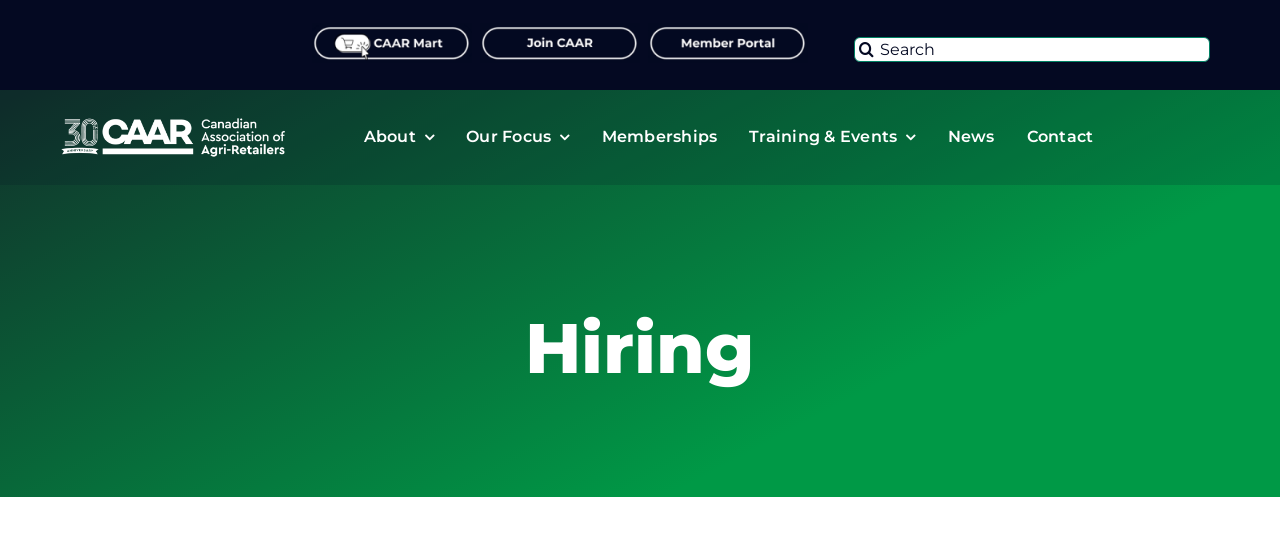

--- FILE ---
content_type: text/html; charset=UTF-8
request_url: https://www.caar.org/tag/hiring/
body_size: 17417
content:
<!DOCTYPE html>
<html class="avada-html-layout-wide avada-html-header-position-top avada-html-is-archive avada-is-100-percent-template" lang="en-CA" prefix="og: http://ogp.me/ns# fb: http://ogp.me/ns/fb#">
<head>
	<meta http-equiv="X-UA-Compatible" content="IE=edge" />
	<meta http-equiv="Content-Type" content="text/html; charset=utf-8"/>
	<meta name="viewport" content="width=device-width, initial-scale=1" />
	<meta name='robots' content='index, follow, max-image-preview:large, max-snippet:-1, max-video-preview:-1' />

<!-- Google Tag Manager for WordPress by gtm4wp.com -->
<script data-cfasync="false" data-pagespeed-no-defer>
	var gtm4wp_datalayer_name = "dataLayer";
	var dataLayer = dataLayer || [];
</script>
<!-- End Google Tag Manager for WordPress by gtm4wp.com -->
	<!-- This site is optimized with the Yoast SEO plugin v26.7 - https://yoast.com/wordpress/plugins/seo/ -->
	<title>Hiring Archives - CAAR</title>
	<link rel="canonical" href="https://www.caar.org/tag/hiring/" />
	<meta property="og:locale" content="en_US" />
	<meta property="og:type" content="article" />
	<meta property="og:title" content="Hiring Archives - CAAR" />
	<meta property="og:url" content="https://www.caar.org/tag/hiring/" />
	<meta property="og:site_name" content="CAAR" />
	<meta name="twitter:card" content="summary_large_image" />
	<script type="application/ld+json" class="yoast-schema-graph">{"@context":"https://schema.org","@graph":[{"@type":"CollectionPage","@id":"https://www.caar.org/tag/hiring/","url":"https://www.caar.org/tag/hiring/","name":"Hiring Archives - CAAR","isPartOf":{"@id":"https://www.caar.org/#website"},"breadcrumb":{"@id":"https://www.caar.org/tag/hiring/#breadcrumb"},"inLanguage":"en-CA"},{"@type":"BreadcrumbList","@id":"https://www.caar.org/tag/hiring/#breadcrumb","itemListElement":[{"@type":"ListItem","position":1,"name":"Home","item":"https://www.caar.org/"},{"@type":"ListItem","position":2,"name":"Hiring"}]},{"@type":"WebSite","@id":"https://www.caar.org/#website","url":"https://www.caar.org/","name":"CAAR","description":"","potentialAction":[{"@type":"SearchAction","target":{"@type":"EntryPoint","urlTemplate":"https://www.caar.org/?s={search_term_string}"},"query-input":{"@type":"PropertyValueSpecification","valueRequired":true,"valueName":"search_term_string"}}],"inLanguage":"en-CA"}]}</script>
	<!-- / Yoast SEO plugin. -->


<link rel="alternate" type="application/rss+xml" title="CAAR &raquo; Feed" href="https://www.caar.org/feed/" />
<link rel="alternate" type="application/rss+xml" title="CAAR &raquo; Comments Feed" href="https://www.caar.org/comments/feed/" />
<link rel="alternate" type="text/calendar" title="CAAR &raquo; iCal Feed" href="https://www.caar.org/events/?ical=1" />
								<link rel="icon" href="https://www.caar.org/wp-content/uploads/2024/03/CAAR-favicon.png" type="image/png" />
		
		
		
				<link rel="alternate" type="application/rss+xml" title="CAAR &raquo; Hiring Tag Feed" href="https://www.caar.org/tag/hiring/feed/" />
				
		<meta property="og:locale" content="en_CA"/>
		<meta property="og:type" content="article"/>
		<meta property="og:site_name" content="CAAR"/>
		<meta property="og:title" content="Hiring Archives - CAAR"/>
				<meta property="og:url" content="https://www.caar.org/getting-the-most-out-of-your-new-hire/"/>
																				<meta property="og:image" content="https://www.caar.org/wp-content/uploads/2024/03/CAAR-Logo-White.png"/>
		<meta property="og:image:width" content="250"/>
		<meta property="og:image:height" content="60"/>
		<meta property="og:image:type" content="image/png"/>
				<style id='wp-img-auto-sizes-contain-inline-css' type='text/css'>
img:is([sizes=auto i],[sizes^="auto," i]){contain-intrinsic-size:3000px 1500px}
/*# sourceURL=wp-img-auto-sizes-contain-inline-css */
</style>
<link rel="stylesheet" href="https://www.caar.org/wp-content/cache/minify/bd0a0.css" media="all" />


<link rel="https://api.w.org/" href="https://www.caar.org/wp-json/" /><link rel="alternate" title="JSON" type="application/json" href="https://www.caar.org/wp-json/wp/v2/tags/918" /><link rel="EditURI" type="application/rsd+xml" title="RSD" href="https://www.caar.org/xmlrpc.php?rsd" />
<meta name="generator" content="WordPress 6.9" />
<meta name="tec-api-version" content="v1"><meta name="tec-api-origin" content="https://www.caar.org"><link rel="alternate" href="https://www.caar.org/wp-json/tribe/events/v1/events/?tags=hiring" />
<!-- Google Tag Manager for WordPress by gtm4wp.com -->
<!-- GTM Container placement set to automatic -->
<script data-cfasync="false" data-pagespeed-no-defer type="text/javascript">
	var dataLayer_content = {"pagePostType":"post","pagePostType2":"tag-post"};
	dataLayer.push( dataLayer_content );
</script>
<script data-cfasync="false" data-pagespeed-no-defer type="text/javascript">
(function(w,d,s,l,i){w[l]=w[l]||[];w[l].push({'gtm.start':
new Date().getTime(),event:'gtm.js'});var f=d.getElementsByTagName(s)[0],
j=d.createElement(s),dl=l!='dataLayer'?'&l='+l:'';j.async=true;j.src=
'//www.googletagmanager.com/gtm.js?id='+i+dl;f.parentNode.insertBefore(j,f);
})(window,document,'script','dataLayer','GTM-NVBP2FKF');
</script>
<!-- End Google Tag Manager for WordPress by gtm4wp.com --><style type="text/css" id="css-fb-visibility">@media screen and (max-width: 700px){.fusion-no-small-visibility{display:none !important;}body .sm-text-align-center{text-align:center !important;}body .sm-text-align-left{text-align:left !important;}body .sm-text-align-right{text-align:right !important;}body .sm-text-align-justify{text-align:justify !important;}body .sm-flex-align-center{justify-content:center !important;}body .sm-flex-align-flex-start{justify-content:flex-start !important;}body .sm-flex-align-flex-end{justify-content:flex-end !important;}body .sm-mx-auto{margin-left:auto !important;margin-right:auto !important;}body .sm-ml-auto{margin-left:auto !important;}body .sm-mr-auto{margin-right:auto !important;}body .fusion-absolute-position-small{position:absolute;width:100%;}.awb-sticky.awb-sticky-small{ position: sticky; top: var(--awb-sticky-offset,0); }}@media screen and (min-width: 701px) and (max-width: 1256px){.fusion-no-medium-visibility{display:none !important;}body .md-text-align-center{text-align:center !important;}body .md-text-align-left{text-align:left !important;}body .md-text-align-right{text-align:right !important;}body .md-text-align-justify{text-align:justify !important;}body .md-flex-align-center{justify-content:center !important;}body .md-flex-align-flex-start{justify-content:flex-start !important;}body .md-flex-align-flex-end{justify-content:flex-end !important;}body .md-mx-auto{margin-left:auto !important;margin-right:auto !important;}body .md-ml-auto{margin-left:auto !important;}body .md-mr-auto{margin-right:auto !important;}body .fusion-absolute-position-medium{position:absolute;width:100%;}.awb-sticky.awb-sticky-medium{ position: sticky; top: var(--awb-sticky-offset,0); }}@media screen and (min-width: 1257px){.fusion-no-large-visibility{display:none !important;}body .lg-text-align-center{text-align:center !important;}body .lg-text-align-left{text-align:left !important;}body .lg-text-align-right{text-align:right !important;}body .lg-text-align-justify{text-align:justify !important;}body .lg-flex-align-center{justify-content:center !important;}body .lg-flex-align-flex-start{justify-content:flex-start !important;}body .lg-flex-align-flex-end{justify-content:flex-end !important;}body .lg-mx-auto{margin-left:auto !important;margin-right:auto !important;}body .lg-ml-auto{margin-left:auto !important;}body .lg-mr-auto{margin-right:auto !important;}body .fusion-absolute-position-large{position:absolute;width:100%;}.awb-sticky.awb-sticky-large{ position: sticky; top: var(--awb-sticky-offset,0); }}</style>		<style type="text/css" id="wp-custom-css">
			.successMessage{
    background-color: #008264;
    color: #fff;
    padding: 8px 16px;
    font-weight: bold;
}

#optin_084624270b87233cf66eab52e2e9c75c36ec885f label, #optin_084624270b87233cf66eab52e2e9c75c36ec885f br{
	display: none;
}

#optin_084624270b87233cf66eab52e2e9c75c36ec885f input[type="text"]{
	margin-bottom: 20px;
}

a.disabled, a.disabled:hover {
	background: lightgray;
	cursor: default;
}

.width-90 {
	max-width: 90%;
	height: auto;
}

/* Fix inconsistent margins for h2 on single post pages */
body.single-post .post-content h2 {
  margin-top: 1.1em;
}

h1.sponsored,
.category-sponsored-content .fusion-content-tb {
	position: relative;
}
h1.sponsored:before,
.category-sponsored-content .fusion-content-tb:before,
.category-sponsored-content  .fusion-content-tb:after {
	content: "Sponsored Content"; 
	text-align: center;
	text-transform: uppercase;
	color: #383838;
	font-size: 9px;
	font-weight: 600;
	letter-spacing: 1px;
	position: relative;
	z-index: 1;
	}
	h1.sponsored:before {
		display: table;
		margin: -74px auto 42px;
		margin-top: 0; /* if ad banner */
		padding: 8px 12px;
		background: rgba(198, 181, 227, 0.2);
		border: 1px solid rgb(198, 181, 227, 0.6);
	}
	.category-sponsored-content .fusion-content-tb:before,
.category-sponsored-content  .fusion-content-tb:after {
		display: table;
		padding: 7px 40px;
		margin: -30px auto 30px;
		width: 80%;
		border-width: 1px 0;
		border-style: dashed;
		border-style: solid;
		border-color: rgba(198, 181, 227, 0.5);
	}
	.category-sponsored-content .fusion-content-tb:before {
		border-width: 0 0 1px;
	}
	.category-sponsored-content  .fusion-content-tb:after {
		border-width: 1px 0 0;
		margin: 34px auto 0;
	}

@media screen and (max-width: 476px) {
	body.single-post .post-content .alignright, .fusion-alignright {
		margin-left: 0;
		float: none;
		width: 100%;
		margin-bottom: 20px;
	}
}		</style>
				<script type="text/javascript">
			var doc = document.documentElement;
			doc.setAttribute( 'data-useragent', navigator.userAgent );
		</script>
		
	<script async src="https://securepubads.g.doubleclick.net/tag/js/gpt.js"></script>
<script>
    window.googletag = window.googletag || {cmd: []};
    googletag.cmd.push(function() {
        googletag.defineSlot('/8982/CAAR-BB', [300, 250], 'div-gpt-ad-1712934718247-0').addService(googletag.pubads());
        googletag.pubads().enableSingleRequest();
        googletag.enableServices();
    });
    
    googletag.cmd.push(function() {
        googletag.defineSlot('/8982/CAAR-LB', [728, 90], 'div-gpt-ad-1712935704902-0').addService(googletag.pubads());
        googletag.pubads().enableSingleRequest();
        googletag.enableServices();
    });
</script><style id='global-styles-inline-css' type='text/css'>
:root{--wp--preset--aspect-ratio--square: 1;--wp--preset--aspect-ratio--4-3: 4/3;--wp--preset--aspect-ratio--3-4: 3/4;--wp--preset--aspect-ratio--3-2: 3/2;--wp--preset--aspect-ratio--2-3: 2/3;--wp--preset--aspect-ratio--16-9: 16/9;--wp--preset--aspect-ratio--9-16: 9/16;--wp--preset--color--black: #000000;--wp--preset--color--cyan-bluish-gray: #abb8c3;--wp--preset--color--white: #ffffff;--wp--preset--color--pale-pink: #f78da7;--wp--preset--color--vivid-red: #cf2e2e;--wp--preset--color--luminous-vivid-orange: #ff6900;--wp--preset--color--luminous-vivid-amber: #fcb900;--wp--preset--color--light-green-cyan: #7bdcb5;--wp--preset--color--vivid-green-cyan: #00d084;--wp--preset--color--pale-cyan-blue: #8ed1fc;--wp--preset--color--vivid-cyan-blue: #0693e3;--wp--preset--color--vivid-purple: #9b51e0;--wp--preset--color--awb-color-1: #ffffff;--wp--preset--color--awb-color-2: #ffe9b3;--wp--preset--color--awb-color-3: #008264;--wp--preset--color--awb-color-4: #c6b5e3;--wp--preset--color--awb-color-5: #009946;--wp--preset--color--awb-color-6: #11312b;--wp--preset--color--awb-color-7: #3e2b2e;--wp--preset--color--awb-color-8: #040922;--wp--preset--color--awb-color-custom-1: #f9f8f8;--wp--preset--color--awb-color-custom-2: #666666;--wp--preset--gradient--vivid-cyan-blue-to-vivid-purple: linear-gradient(135deg,rgb(6,147,227) 0%,rgb(155,81,224) 100%);--wp--preset--gradient--light-green-cyan-to-vivid-green-cyan: linear-gradient(135deg,rgb(122,220,180) 0%,rgb(0,208,130) 100%);--wp--preset--gradient--luminous-vivid-amber-to-luminous-vivid-orange: linear-gradient(135deg,rgb(252,185,0) 0%,rgb(255,105,0) 100%);--wp--preset--gradient--luminous-vivid-orange-to-vivid-red: linear-gradient(135deg,rgb(255,105,0) 0%,rgb(207,46,46) 100%);--wp--preset--gradient--very-light-gray-to-cyan-bluish-gray: linear-gradient(135deg,rgb(238,238,238) 0%,rgb(169,184,195) 100%);--wp--preset--gradient--cool-to-warm-spectrum: linear-gradient(135deg,rgb(74,234,220) 0%,rgb(151,120,209) 20%,rgb(207,42,186) 40%,rgb(238,44,130) 60%,rgb(251,105,98) 80%,rgb(254,248,76) 100%);--wp--preset--gradient--blush-light-purple: linear-gradient(135deg,rgb(255,206,236) 0%,rgb(152,150,240) 100%);--wp--preset--gradient--blush-bordeaux: linear-gradient(135deg,rgb(254,205,165) 0%,rgb(254,45,45) 50%,rgb(107,0,62) 100%);--wp--preset--gradient--luminous-dusk: linear-gradient(135deg,rgb(255,203,112) 0%,rgb(199,81,192) 50%,rgb(65,88,208) 100%);--wp--preset--gradient--pale-ocean: linear-gradient(135deg,rgb(255,245,203) 0%,rgb(182,227,212) 50%,rgb(51,167,181) 100%);--wp--preset--gradient--electric-grass: linear-gradient(135deg,rgb(202,248,128) 0%,rgb(113,206,126) 100%);--wp--preset--gradient--midnight: linear-gradient(135deg,rgb(2,3,129) 0%,rgb(40,116,252) 100%);--wp--preset--font-size--small: 12.75px;--wp--preset--font-size--medium: 20px;--wp--preset--font-size--large: 25.5px;--wp--preset--font-size--x-large: 42px;--wp--preset--font-size--normal: 17px;--wp--preset--font-size--xlarge: 34px;--wp--preset--font-size--huge: 51px;--wp--preset--spacing--20: 0.44rem;--wp--preset--spacing--30: 0.67rem;--wp--preset--spacing--40: 1rem;--wp--preset--spacing--50: 1.5rem;--wp--preset--spacing--60: 2.25rem;--wp--preset--spacing--70: 3.38rem;--wp--preset--spacing--80: 5.06rem;--wp--preset--shadow--natural: 6px 6px 9px rgba(0, 0, 0, 0.2);--wp--preset--shadow--deep: 12px 12px 50px rgba(0, 0, 0, 0.4);--wp--preset--shadow--sharp: 6px 6px 0px rgba(0, 0, 0, 0.2);--wp--preset--shadow--outlined: 6px 6px 0px -3px rgb(255, 255, 255), 6px 6px rgb(0, 0, 0);--wp--preset--shadow--crisp: 6px 6px 0px rgb(0, 0, 0);}:where(.is-layout-flex){gap: 0.5em;}:where(.is-layout-grid){gap: 0.5em;}body .is-layout-flex{display: flex;}.is-layout-flex{flex-wrap: wrap;align-items: center;}.is-layout-flex > :is(*, div){margin: 0;}body .is-layout-grid{display: grid;}.is-layout-grid > :is(*, div){margin: 0;}:where(.wp-block-columns.is-layout-flex){gap: 2em;}:where(.wp-block-columns.is-layout-grid){gap: 2em;}:where(.wp-block-post-template.is-layout-flex){gap: 1.25em;}:where(.wp-block-post-template.is-layout-grid){gap: 1.25em;}.has-black-color{color: var(--wp--preset--color--black) !important;}.has-cyan-bluish-gray-color{color: var(--wp--preset--color--cyan-bluish-gray) !important;}.has-white-color{color: var(--wp--preset--color--white) !important;}.has-pale-pink-color{color: var(--wp--preset--color--pale-pink) !important;}.has-vivid-red-color{color: var(--wp--preset--color--vivid-red) !important;}.has-luminous-vivid-orange-color{color: var(--wp--preset--color--luminous-vivid-orange) !important;}.has-luminous-vivid-amber-color{color: var(--wp--preset--color--luminous-vivid-amber) !important;}.has-light-green-cyan-color{color: var(--wp--preset--color--light-green-cyan) !important;}.has-vivid-green-cyan-color{color: var(--wp--preset--color--vivid-green-cyan) !important;}.has-pale-cyan-blue-color{color: var(--wp--preset--color--pale-cyan-blue) !important;}.has-vivid-cyan-blue-color{color: var(--wp--preset--color--vivid-cyan-blue) !important;}.has-vivid-purple-color{color: var(--wp--preset--color--vivid-purple) !important;}.has-black-background-color{background-color: var(--wp--preset--color--black) !important;}.has-cyan-bluish-gray-background-color{background-color: var(--wp--preset--color--cyan-bluish-gray) !important;}.has-white-background-color{background-color: var(--wp--preset--color--white) !important;}.has-pale-pink-background-color{background-color: var(--wp--preset--color--pale-pink) !important;}.has-vivid-red-background-color{background-color: var(--wp--preset--color--vivid-red) !important;}.has-luminous-vivid-orange-background-color{background-color: var(--wp--preset--color--luminous-vivid-orange) !important;}.has-luminous-vivid-amber-background-color{background-color: var(--wp--preset--color--luminous-vivid-amber) !important;}.has-light-green-cyan-background-color{background-color: var(--wp--preset--color--light-green-cyan) !important;}.has-vivid-green-cyan-background-color{background-color: var(--wp--preset--color--vivid-green-cyan) !important;}.has-pale-cyan-blue-background-color{background-color: var(--wp--preset--color--pale-cyan-blue) !important;}.has-vivid-cyan-blue-background-color{background-color: var(--wp--preset--color--vivid-cyan-blue) !important;}.has-vivid-purple-background-color{background-color: var(--wp--preset--color--vivid-purple) !important;}.has-black-border-color{border-color: var(--wp--preset--color--black) !important;}.has-cyan-bluish-gray-border-color{border-color: var(--wp--preset--color--cyan-bluish-gray) !important;}.has-white-border-color{border-color: var(--wp--preset--color--white) !important;}.has-pale-pink-border-color{border-color: var(--wp--preset--color--pale-pink) !important;}.has-vivid-red-border-color{border-color: var(--wp--preset--color--vivid-red) !important;}.has-luminous-vivid-orange-border-color{border-color: var(--wp--preset--color--luminous-vivid-orange) !important;}.has-luminous-vivid-amber-border-color{border-color: var(--wp--preset--color--luminous-vivid-amber) !important;}.has-light-green-cyan-border-color{border-color: var(--wp--preset--color--light-green-cyan) !important;}.has-vivid-green-cyan-border-color{border-color: var(--wp--preset--color--vivid-green-cyan) !important;}.has-pale-cyan-blue-border-color{border-color: var(--wp--preset--color--pale-cyan-blue) !important;}.has-vivid-cyan-blue-border-color{border-color: var(--wp--preset--color--vivid-cyan-blue) !important;}.has-vivid-purple-border-color{border-color: var(--wp--preset--color--vivid-purple) !important;}.has-vivid-cyan-blue-to-vivid-purple-gradient-background{background: var(--wp--preset--gradient--vivid-cyan-blue-to-vivid-purple) !important;}.has-light-green-cyan-to-vivid-green-cyan-gradient-background{background: var(--wp--preset--gradient--light-green-cyan-to-vivid-green-cyan) !important;}.has-luminous-vivid-amber-to-luminous-vivid-orange-gradient-background{background: var(--wp--preset--gradient--luminous-vivid-amber-to-luminous-vivid-orange) !important;}.has-luminous-vivid-orange-to-vivid-red-gradient-background{background: var(--wp--preset--gradient--luminous-vivid-orange-to-vivid-red) !important;}.has-very-light-gray-to-cyan-bluish-gray-gradient-background{background: var(--wp--preset--gradient--very-light-gray-to-cyan-bluish-gray) !important;}.has-cool-to-warm-spectrum-gradient-background{background: var(--wp--preset--gradient--cool-to-warm-spectrum) !important;}.has-blush-light-purple-gradient-background{background: var(--wp--preset--gradient--blush-light-purple) !important;}.has-blush-bordeaux-gradient-background{background: var(--wp--preset--gradient--blush-bordeaux) !important;}.has-luminous-dusk-gradient-background{background: var(--wp--preset--gradient--luminous-dusk) !important;}.has-pale-ocean-gradient-background{background: var(--wp--preset--gradient--pale-ocean) !important;}.has-electric-grass-gradient-background{background: var(--wp--preset--gradient--electric-grass) !important;}.has-midnight-gradient-background{background: var(--wp--preset--gradient--midnight) !important;}.has-small-font-size{font-size: var(--wp--preset--font-size--small) !important;}.has-medium-font-size{font-size: var(--wp--preset--font-size--medium) !important;}.has-large-font-size{font-size: var(--wp--preset--font-size--large) !important;}.has-x-large-font-size{font-size: var(--wp--preset--font-size--x-large) !important;}
/*# sourceURL=global-styles-inline-css */
</style>
</head>

<body class="archive tag tag-hiring tag-918 wp-theme-Avada wp-child-theme-Avada-Child-Theme tribe-no-js awb-no-sidebars fusion-image-hovers fusion-pagination-sizing fusion-button_type-flat fusion-button_span-no fusion-button_gradient-linear avada-image-rollover-circle-yes avada-image-rollover-yes avada-image-rollover-direction-left fusion-body ltr no-tablet-sticky-header no-mobile-sticky-header no-mobile-slidingbar no-mobile-totop fusion-disable-outline fusion-sub-menu-fade mobile-logo-pos-left layout-wide-mode avada-has-boxed-modal-shadow- layout-scroll-offset-full avada-has-zero-margin-offset-top fusion-top-header menu-text-align-center mobile-menu-design-classic fusion-show-pagination-text fusion-header-layout-v3 avada-responsive avada-footer-fx-none avada-menu-highlight-style-bar fusion-search-form-clean fusion-main-menu-search-overlay fusion-avatar-circle avada-blog-layout-large avada-blog-archive-layout-large avada-ec-not-100-width avada-ec-meta-layout-sidebar avada-header-shadow-no avada-menu-icon-position-left avada-has-megamenu-shadow avada-has-mobile-menu-search avada-has-main-nav-search-icon avada-has-breadcrumb-mobile-hidden avada-has-titlebar-hide avada-header-border-color-full-transparent avada-has-pagination-width_height avada-flyout-menu-direction-fade avada-ec-views-v2 awb-link-decoration" data-awb-post-id="16779">
	
<!-- GTM Container placement set to automatic -->
<!-- Google Tag Manager (noscript) -->
				<noscript><iframe src="https://www.googletagmanager.com/ns.html?id=GTM-NVBP2FKF" height="0" width="0" style="display:none;visibility:hidden" aria-hidden="true"></iframe></noscript>
<!-- End Google Tag Manager (noscript) -->	<a class="skip-link screen-reader-text" href="#content">Skip to content</a>

	<div id="boxed-wrapper">
		
		<div id="wrapper" class="fusion-wrapper">
			<div id="home" style="position:relative;top:-1px;"></div>
												<div class="fusion-tb-header"><div class="fusion-fullwidth fullwidth-box fusion-builder-row-1 fusion-flex-container has-pattern-background has-mask-background nonhundred-percent-fullwidth non-hundred-percent-height-scrolling" style="--link_hover_color: var(--awb-color5);--link_color: var(--awb-color1);--awb-border-radius-top-left:0px;--awb-border-radius-top-right:0px;--awb-border-radius-bottom-right:0px;--awb-border-radius-bottom-left:0px;--awb-padding-top:6px;--awb-padding-right:50px;--awb-padding-bottom:0px;--awb-padding-left:50px;--awb-padding-right-small:16px;--awb-padding-left-small:16px;--awb-margin-top:0px;--awb-margin-bottom:0px;--awb-background-color:var(--awb-color8);--awb-flex-wrap:wrap;" ><div class="fusion-builder-row fusion-row fusion-flex-align-items-center fusion-flex-justify-content-space-around fusion-flex-content-wrap" style="max-width:1248px;margin-left: calc(-4% / 2 );margin-right: calc(-4% / 2 );"><div class="fusion-layout-column fusion_builder_column fusion-builder-column-0 fusion_builder_column_1_1 1_1 fusion-flex-column fusion-no-small-visibility" style="--awb-padding-right:20px;--awb-padding-right-small:0px;--awb-bg-size:cover;--awb-width-large:100%;--awb-margin-top-large:0px;--awb-spacing-right-large:1.92%;--awb-margin-bottom-large:0px;--awb-spacing-left-large:1.92%;--awb-width-medium:100%;--awb-order-medium:0;--awb-spacing-right-medium:1.92%;--awb-spacing-left-medium:1.92%;--awb-width-small:100%;--awb-order-small:0;--awb-spacing-right-small:1.92%;--awb-spacing-left-small:1.92%;" data-scroll-devices="small-visibility,medium-visibility,large-visibility"><div class="fusion-column-wrapper fusion-column-has-shadow fusion-flex-justify-content-flex-start fusion-content-layout-column"><div class="fusion-builder-row fusion-builder-row-inner fusion-row fusion-flex-align-items-center fusion-flex-justify-content-space-around fusion-flex-content-wrap" style="width:104% !important;max-width:104% !important;margin-left: calc(-4% / 2 );margin-right: calc(-4% / 2 );"><div class="fusion-layout-column fusion_builder_column_inner fusion-builder-nested-column-0 fusion_builder_column_inner_2_3 2_3 fusion-flex-column" style="--awb-bg-size:cover;--awb-width-large:66.666666666667%;--awb-margin-top-large:0px;--awb-spacing-right-large:2.88%;--awb-margin-bottom-large:10px;--awb-spacing-left-large:2.88%;--awb-width-medium:66.666666666667%;--awb-order-medium:0;--awb-spacing-right-medium:2.88%;--awb-spacing-left-medium:2.88%;--awb-width-small:100%;--awb-order-small:0;--awb-spacing-right-small:1.92%;--awb-spacing-left-small:1.92%;" data-scroll-devices="small-visibility,medium-visibility,large-visibility"><div class="fusion-column-wrapper fusion-column-has-shadow fusion-flex-justify-content-flex-start fusion-content-layout-column"><div class="fusion-text fusion-text-1"><p style="text-align: right;" data-wp-editing="1"> <a href="https://caar.member365.org/sharingnetwork/store/"><img decoding="async" class="lazyload alignnone wp-image-21873" src="https://www.caar.org/wp-content/uploads/2022/07/CAAR-Mart.png" data-orig-src="https://www.caar.org/wp-content/uploads/2022/07/CAAR-Mart.png" alt="" width="160" height="40" srcset="data:image/svg+xml,%3Csvg%20xmlns%3D%27http%3A%2F%2Fwww.w3.org%2F2000%2Fsvg%27%20width%3D%27160%27%20height%3D%2740%27%20viewBox%3D%270%200%20160%2040%27%3E%3Crect%20width%3D%27160%27%20height%3D%2740%27%20fill-opacity%3D%220%22%2F%3E%3C%2Fsvg%3E" data-srcset="https://www.caar.org/wp-content/uploads/2022/07/CAAR-Mart-200x50.png 200w, https://www.caar.org/wp-content/uploads/2022/07/CAAR-Mart.png 260w" data-sizes="auto" data-orig-sizes="(max-width: 160px) 100vw, 160px" /></a>  <a href="https://www.caar.org/shaping-the-future-of-agriculture-together/"><img decoding="async" class="lazyload alignnone wp-image-21829" src="https://www.caar.org/wp-content/uploads/2022/07/2-2.png" data-orig-src="https://www.caar.org/wp-content/uploads/2022/07/2-2.png" alt="" width="160" height="40" srcset="data:image/svg+xml,%3Csvg%20xmlns%3D%27http%3A%2F%2Fwww.w3.org%2F2000%2Fsvg%27%20width%3D%27160%27%20height%3D%2740%27%20viewBox%3D%270%200%20160%2040%27%3E%3Crect%20width%3D%27160%27%20height%3D%2740%27%20fill-opacity%3D%220%22%2F%3E%3C%2Fsvg%3E" data-srcset="https://www.caar.org/wp-content/uploads/2022/07/2-2-200x50.png 200w, https://www.caar.org/wp-content/uploads/2022/07/2-2.png 260w" data-sizes="auto" data-orig-sizes="(max-width: 160px) 100vw, 160px" /></a>  <a href="https://caar.member365.org/?_gl=1*6hfd1z*_ga*MTMzMzc0MDI0OC4xNzU0MjY3NjY2*_ga_B7VJ0NF3VQ*czE3NTQ2NTM0MDMkbzUkZzEkdDE3NTQ2NjIxODckajE0JGwwJGgw"><img decoding="async" class="lazyload alignnone wp-image-21830" src="https://www.caar.org/wp-content/uploads/2022/07/3-1.png" data-orig-src="https://www.caar.org/wp-content/uploads/2022/07/3-1.png" alt="" width="160" height="40" srcset="data:image/svg+xml,%3Csvg%20xmlns%3D%27http%3A%2F%2Fwww.w3.org%2F2000%2Fsvg%27%20width%3D%27160%27%20height%3D%2740%27%20viewBox%3D%270%200%20160%2040%27%3E%3Crect%20width%3D%27160%27%20height%3D%2740%27%20fill-opacity%3D%220%22%2F%3E%3C%2Fsvg%3E" data-srcset="https://www.caar.org/wp-content/uploads/2022/07/3-1-200x50.png 200w, https://www.caar.org/wp-content/uploads/2022/07/3-1.png 260w" data-sizes="auto" data-orig-sizes="(max-width: 160px) 100vw, 160px" /></a></p>
</div></div></div><div class="fusion-layout-column fusion_builder_column_inner fusion-builder-nested-column-1 fusion_builder_column_inner_1_3 1_3 fusion-flex-column" style="--awb-bg-size:cover;--awb-width-large:33.333333333333%;--awb-margin-top-large:0px;--awb-spacing-right-large:5.76%;--awb-margin-bottom-large:0px;--awb-spacing-left-large:5.76%;--awb-width-medium:33.333333333333%;--awb-order-medium:0;--awb-spacing-right-medium:5.76%;--awb-spacing-left-medium:5.76%;--awb-width-small:100%;--awb-order-small:0;--awb-spacing-right-small:1.92%;--awb-spacing-left-small:1.92%;" data-scroll-devices="small-visibility,medium-visibility,large-visibility"><div class="fusion-column-wrapper fusion-column-has-shadow fusion-flex-justify-content-flex-start fusion-content-layout-column"><div class="fusion-search-element fusion-search-element-1 fusion-search-form-clean" style="--awb-input-height:25px;">		<form role="search" class="searchform fusion-search-form  fusion-search-form-clean" method="get" action="https://www.caar.org/">
			<div class="fusion-search-form-content">

				
				<div class="fusion-search-field search-field">
					<label><span class="screen-reader-text">Search for:</span>
													<input type="search" value="" name="s" class="s" placeholder="Search" required aria-required="true" aria-label="Search"/>
											</label>
				</div>
				<div class="fusion-search-button search-button">
					<input type="submit" class="fusion-search-submit searchsubmit" aria-label="Search" value="&#xf002;" />
									</div>

				<input type="hidden" name="post_type[]" value="any" /><input type="hidden" name="search_limit_to_post_titles" value="0" /><input type="hidden" name="add_woo_product_skus" value="0" /><input type="hidden" name="fs" value="1" />
			</div>


			
		</form>
		</div></div></div></div></div></div></div></div><div class="fusion-fullwidth fullwidth-box fusion-builder-row-2 fusion-flex-container has-pattern-background has-mask-background nonhundred-percent-fullwidth non-hundred-percent-height-scrolling fusion-animated fusion-custom-z-index fusion-absolute-container fusion-absolute-position-small fusion-absolute-position-medium fusion-absolute-position-large" style="--awb-border-sizes-top:0px;--awb-border-sizes-bottom:0px;--awb-border-sizes-left:0px;--awb-border-sizes-right:0px;--awb-border-radius-top-left:0px;--awb-border-radius-top-right:0px;--awb-border-radius-bottom-right:0px;--awb-border-radius-bottom-left:0px;--awb-z-index:20051;--awb-padding-top:0px;--awb-padding-right:50px;--awb-padding-bottom:0px;--awb-padding-left:50px;--awb-padding-right-medium:30px;--awb-padding-left-medium:30px;--awb-padding-top-small:8px;--awb-padding-right-small:24px;--awb-padding-bottom-small:8px;--awb-padding-left-small:24px;--awb-margin-top:0px;--awb-margin-bottom:0px;--awb-min-height:95px;--awb-min-height-small:80px;--awb-background-color:rgba(4,9,34,0.15);--awb-flex-wrap:wrap;" data-animationType="fadeIn" data-animationDuration="1.3" data-animationOffset="top-into-view" ><div class="fusion-builder-row fusion-row fusion-flex-align-items-stretch fusion-flex-align-content-center fusion-flex-content-wrap" style="max-width:calc( 1200px + 0px );margin-left: calc(-0px / 2 );margin-right: calc(-0px / 2 );"><div class="fusion-layout-column fusion_builder_column fusion-builder-column-1 fusion_builder_column_1_5 1_5 fusion-flex-column" style="--awb-padding-left:10px;--awb-padding-left-medium:0px;--awb-bg-size:cover;--awb-width-large:20%;--awb-margin-top-large:0px;--awb-spacing-right-large:calc( 0.1 * calc( 100% - 0 ) );--awb-margin-bottom-large:0px;--awb-spacing-left-large:0px;--awb-width-medium:40%;--awb-order-medium:1;--awb-spacing-right-medium:calc( 0.05 * calc( 100% - 0 ) );--awb-spacing-left-medium:0px;--awb-width-small:50%;--awb-order-small:0;--awb-spacing-right-small:calc( 0.04 * calc( 100% - 0 ) );--awb-spacing-left-small:0px;" data-scroll-devices="small-visibility,medium-visibility,large-visibility"><div class="fusion-column-wrapper fusion-column-has-shadow fusion-flex-justify-content-center fusion-content-layout-column"><div class="fusion-image-element " style="--awb-caption-title-font-family:var(--h2_typography-font-family);--awb-caption-title-font-weight:var(--h2_typography-font-weight);--awb-caption-title-font-style:var(--h2_typography-font-style);--awb-caption-title-size:var(--h2_typography-font-size);--awb-caption-title-transform:var(--h2_typography-text-transform);--awb-caption-title-line-height:var(--h2_typography-line-height);--awb-caption-title-letter-spacing:var(--h2_typography-letter-spacing);"><span class=" fusion-imageframe imageframe-none imageframe-1 hover-type-none"><a class="fusion-no-lightbox" href="https://www.caar.org/" target="_self" aria-label="CAAR-30th-Anniversary-Logo_RGB_Primary_Logo WHT"><img fetchpriority="high" decoding="async" width="1156" height="233" src="https://www.caar.org/wp-content/uploads/2022/07/CAAR-30th-Anniversary-Logo_RGB_Primary_Logo-WHT.png" data-orig-src="https://www.caar.org/wp-content/uploads/2022/07/CAAR-30th-Anniversary-Logo_RGB_Primary_Logo-WHT.png" alt class="lazyload img-responsive wp-image-21820" srcset="data:image/svg+xml,%3Csvg%20xmlns%3D%27http%3A%2F%2Fwww.w3.org%2F2000%2Fsvg%27%20width%3D%271156%27%20height%3D%27233%27%20viewBox%3D%270%200%201156%20233%27%3E%3Crect%20width%3D%271156%27%20height%3D%27233%27%20fill-opacity%3D%220%22%2F%3E%3C%2Fsvg%3E" data-srcset="https://www.caar.org/wp-content/uploads/2022/07/CAAR-30th-Anniversary-Logo_RGB_Primary_Logo-WHT-200x40.png 200w, https://www.caar.org/wp-content/uploads/2022/07/CAAR-30th-Anniversary-Logo_RGB_Primary_Logo-WHT-400x81.png 400w, https://www.caar.org/wp-content/uploads/2022/07/CAAR-30th-Anniversary-Logo_RGB_Primary_Logo-WHT-600x121.png 600w, https://www.caar.org/wp-content/uploads/2022/07/CAAR-30th-Anniversary-Logo_RGB_Primary_Logo-WHT-800x161.png 800w, https://www.caar.org/wp-content/uploads/2022/07/CAAR-30th-Anniversary-Logo_RGB_Primary_Logo-WHT.png 1156w" data-sizes="auto" data-orig-sizes="(max-width: 700px) 100vw, 400px" /></a></span></div></div></div><div class="fusion-layout-column fusion_builder_column fusion-builder-column-2 fusion_builder_column_3_4 3_4 fusion-flex-column" style="--awb-padding-right-small:0px;--awb-padding-left-small:0px;--awb-bg-size:cover;--awb-width-large:75%;--awb-margin-top-large:0px;--awb-spacing-right-large:calc( 0.026666666666667 * calc( 100% - 0 ) );--awb-margin-bottom-large:0px;--awb-spacing-left-large:calc( 0.026666666666667 * calc( 100% - 0 ) );--awb-width-medium:20%;--awb-order-medium:0;--awb-spacing-right-medium:calc( 0.1 * calc( 100% - 0 ) );--awb-spacing-left-medium:calc( 0.1 * calc( 100% - 0 ) );--awb-width-small:50%;--awb-order-small:1;--awb-spacing-right-small:0px;--awb-spacing-left-small:0px;" data-scroll-devices="small-visibility,medium-visibility,large-visibility"><div class="fusion-column-wrapper fusion-column-has-shadow fusion-flex-justify-content-center fusion-content-layout-column"><nav class="awb-menu awb-menu_row awb-menu_em-hover mobile-mode-collapse-to-button awb-menu_icons-left awb-menu_dc-yes mobile-trigger-fullwidth-off awb-menu_mobile-toggle awb-menu_indent-left mobile-size-full-absolute loading mega-menu-loading awb-menu_desktop awb-menu_dropdown awb-menu_expand-right awb-menu_transition-slide_up fusion-no-small-visibility fusion-no-medium-visibility" style="--awb-line-height:var(--awb-typography3-line-height);--awb-text-transform:var(--awb-typography3-text-transform);--awb-gap:32px;--awb-align-items:center;--awb-justify-content:center;--awb-items-padding-top:6px;--awb-items-padding-bottom:6px;--awb-border-bottom:2px;--awb-color:var(--awb-color1);--awb-letter-spacing:var(--awb-typography3-letter-spacing);--awb-active-color:var(--awb-color1);--awb-active-border-bottom:2px;--awb-active-border-color:var(--awb-color1);--awb-submenu-color:#ffffff;--awb-submenu-bg:var(--awb-color6);--awb-submenu-sep-color:hsla(var(--awb-color1-h),var(--awb-color1-s),var(--awb-color1-l),calc(var(--awb-color1-a) - 80%));--awb-submenu-items-padding-top:16px;--awb-submenu-items-padding-right:24px;--awb-submenu-items-padding-bottom:16px;--awb-submenu-items-padding-left:24px;--awb-submenu-active-bg:var(--awb-color5);--awb-submenu-active-color:var(--awb-color1);--awb-submenu-space:9px;--awb-submenu-font-size:16px;--awb-submenu-text-transform:var(--awb-typography5-text-transform);--awb-submenu-line-height:var(--awb-typography5-line-height);--awb-submenu-letter-spacing:var(--awb-typography5-letter-spacing);--awb-icons-color:var(--awb-color1);--awb-icons-hover-color:var(--awb-color1);--awb-main-justify-content:flex-start;--awb-mobile-bg:var(--awb-color1);--awb-mobile-color:var(--awb-color6);--awb-mobile-active-bg:var(--awb-color1);--awb-mobile-active-color:var(--awb-color8);--awb-mobile-trigger-color:var(--awb-color8);--awb-justify-title:flex-start;--awb-mobile-justify:flex-start;--awb-mobile-caret-left:auto;--awb-mobile-caret-right:0;--awb-fusion-font-family-typography:&quot;Montserrat&quot;;--awb-fusion-font-style-typography:normal;--awb-fusion-font-weight-typography:600;--awb-fusion-font-family-submenu-typography:&quot;Montserrat&quot;;--awb-fusion-font-style-submenu-typography:normal;--awb-fusion-font-weight-submenu-typography:400;--awb-fusion-font-family-mobile-typography:&quot;Montserrat&quot;;--awb-fusion-font-style-mobile-typography:normal;--awb-fusion-font-weight-mobile-typography:700;" aria-label="Corporation Main Menu" data-breakpoint="1256" data-count="0" data-transition-type="center" data-transition-time="300" data-expand="right"><button type="button" class="awb-menu__m-toggle awb-menu__m-toggle_no-text" aria-expanded="false" aria-controls="menu-corporation-main-menu"><span class="awb-menu__m-toggle-inner"><span class="collapsed-nav-text"><span class="screen-reader-text">Toggle Navigation</span></span><span class="awb-menu__m-collapse-icon awb-menu__m-collapse-icon_no-text"><span class="awb-menu__m-collapse-icon-open awb-menu__m-collapse-icon-open_no-text fa-bars fas"></span><span class="awb-menu__m-collapse-icon-close awb-menu__m-collapse-icon-close_no-text fa-times fas"></span></span></span></button><ul id="menu-corporation-main-menu" class="fusion-menu awb-menu__main-ul awb-menu__main-ul_row"><li  id="menu-item-20423"  class="menu-item menu-item-type-custom menu-item-object-custom menu-item-has-children menu-item-20423 awb-menu__li awb-menu__main-li awb-menu__main-li_regular"  data-item-id="20423"><span class="awb-menu__main-background-default awb-menu__main-background-default_center"></span><span class="awb-menu__main-background-active awb-menu__main-background-active_center"></span><a  href="#" class="awb-menu__main-a awb-menu__main-a_regular"><span class="menu-text">About</span><span class="awb-menu__open-nav-submenu-hover"></span></a><button type="button" aria-label="Open submenu of About" aria-expanded="false" class="awb-menu__open-nav-submenu_mobile awb-menu__open-nav-submenu_main"></button><ul class="awb-menu__sub-ul awb-menu__sub-ul_main"><li  id="menu-item-20419"  class="menu-item menu-item-type-post_type menu-item-object-page menu-item-20419 awb-menu__li awb-menu__sub-li" ><a  href="https://www.caar.org/about/" class="awb-menu__sub-a"><span>About</span></a></li><li  id="menu-item-20421"  class="menu-item menu-item-type-post_type menu-item-object-page menu-item-20421 awb-menu__li awb-menu__sub-li" ><a  href="https://www.caar.org/board-of-directors/" class="awb-menu__sub-a"><span>Board of Directors</span></a></li><li  id="menu-item-20422"  class="menu-item menu-item-type-post_type menu-item-object-page menu-item-20422 awb-menu__li awb-menu__sub-li" ><a  href="https://www.caar.org/staff/" class="awb-menu__sub-a"><span>Staff</span></a></li><li  id="menu-item-8669"  class="menu-item menu-item-type-post_type menu-item-object-page menu-item-8669 awb-menu__li awb-menu__sub-li" ><a  href="https://www.caar.org/caar-committees/" class="awb-menu__sub-a"><span>Committees</span></a></li></ul></li><li  id="menu-item-8651"  class="menu-item menu-item-type-custom menu-item-object-custom menu-item-has-children menu-item-8651 awb-menu__li awb-menu__main-li awb-menu__main-li_regular"  data-item-id="8651"><span class="awb-menu__main-background-default awb-menu__main-background-default_center"></span><span class="awb-menu__main-background-active awb-menu__main-background-active_center"></span><a  href="#" class="awb-menu__main-a awb-menu__main-a_regular"><span class="menu-text">Our Focus</span><span class="awb-menu__open-nav-submenu-hover"></span></a><button type="button" aria-label="Open submenu of Our Focus" aria-expanded="false" class="awb-menu__open-nav-submenu_mobile awb-menu__open-nav-submenu_main"></button><ul class="awb-menu__sub-ul awb-menu__sub-ul_main"><li  id="menu-item-8653"  class="menu-item menu-item-type-post_type menu-item-object-page menu-item-8653 awb-menu__li awb-menu__sub-li" ><a  href="https://www.caar.org/advocacy-for-responsible-agriculture/" class="awb-menu__sub-a"><span>Advocacy</span></a></li><li  id="menu-item-8652"  class="menu-item menu-item-type-post_type menu-item-object-page menu-item-8652 awb-menu__li awb-menu__sub-li" ><a  href="https://www.caar.org/helping-ag-retailers-operate-their-business/" class="awb-menu__sub-a"><span>Regulatory</span></a></li></ul></li><li  id="menu-item-8722"  class="menu-item menu-item-type-post_type menu-item-object-page menu-item-8722 awb-menu__li awb-menu__main-li awb-menu__main-li_regular"  data-item-id="8722"><span class="awb-menu__main-background-default awb-menu__main-background-default_center"></span><span class="awb-menu__main-background-active awb-menu__main-background-active_center"></span><a  href="https://www.caar.org/shaping-the-future-of-agriculture-together/" class="awb-menu__main-a awb-menu__main-a_regular"><span class="menu-text">Memberships</span></a></li><li  id="menu-item-21496"  class="menu-item menu-item-type-custom menu-item-object-custom menu-item-has-children menu-item-21496 awb-menu__li awb-menu__main-li awb-menu__main-li_regular"  data-item-id="21496"><span class="awb-menu__main-background-default awb-menu__main-background-default_center"></span><span class="awb-menu__main-background-active awb-menu__main-background-active_center"></span><a  href="#" class="awb-menu__main-a awb-menu__main-a_regular"><span class="menu-text">Training &#038; Events</span><span class="awb-menu__open-nav-submenu-hover"></span></a><button type="button" aria-label="Open submenu of Training &amp; Events" aria-expanded="false" class="awb-menu__open-nav-submenu_mobile awb-menu__open-nav-submenu_main"></button><ul class="awb-menu__sub-ul awb-menu__sub-ul_main"><li  id="menu-item-21424"  class="menu-item menu-item-type-post_type menu-item-object-page menu-item-21424 awb-menu__li awb-menu__sub-li" ><a  href="https://www.caar.org/training-courses/" class="awb-menu__sub-a"><span>Education &#038; Training</span></a></li><li  id="menu-item-22378"  class="menu-item menu-item-type-post_type menu-item-object-page menu-item-22378 awb-menu__li awb-menu__sub-li" ><a  href="https://www.caar.org/caar-connects-sessions/" class="awb-menu__sub-a"><span>CAAR Connects Sessions</span></a></li></ul></li><li  id="menu-item-1263"  class="menu-item menu-item-type-post_type menu-item-object-page menu-item-1263 awb-menu__li awb-menu__main-li awb-menu__main-li_regular"  data-item-id="1263"><span class="awb-menu__main-background-default awb-menu__main-background-default_center"></span><span class="awb-menu__main-background-active awb-menu__main-background-active_center"></span><a  href="https://www.caar.org/news/" class="awb-menu__main-a awb-menu__main-a_regular"><span class="menu-text">News</span></a></li><li  id="menu-item-8792"  class="menu-item menu-item-type-post_type menu-item-object-page menu-item-8792 awb-menu__li awb-menu__main-li awb-menu__main-li_regular"  data-item-id="8792"><span class="awb-menu__main-background-default awb-menu__main-background-default_center"></span><span class="awb-menu__main-background-active awb-menu__main-background-active_center"></span><a  href="https://www.caar.org/contact/" class="awb-menu__main-a awb-menu__main-a_regular"><span class="menu-text">Contact</span></a></li></ul></nav><nav class="awb-menu awb-menu_row awb-menu_em-hover mobile-mode-collapse-to-button awb-menu_icons-left awb-menu_dc-yes mobile-trigger-fullwidth-off awb-menu_mobile-toggle awb-menu_indent-left mobile-size-full-absolute loading mega-menu-loading awb-menu_desktop awb-menu_dropdown awb-menu_expand-right awb-menu_transition-slide_up fusion-no-large-visibility" style="--awb-line-height:var(--awb-typography3-line-height);--awb-text-transform:var(--awb-typography3-text-transform);--awb-gap:45px;--awb-align-items:center;--awb-justify-content:center;--awb-items-padding-top:6px;--awb-items-padding-bottom:6px;--awb-border-bottom:2px;--awb-color:var(--awb-color1);--awb-letter-spacing:var(--awb-typography3-letter-spacing);--awb-active-color:var(--awb-color1);--awb-active-border-bottom:2px;--awb-active-border-color:var(--awb-color1);--awb-submenu-color:#ffffff;--awb-submenu-bg:var(--awb-color6);--awb-submenu-sep-color:hsla(var(--awb-color1-h),var(--awb-color1-s),var(--awb-color1-l),calc(var(--awb-color1-a) - 80%));--awb-submenu-items-padding-top:16px;--awb-submenu-items-padding-right:24px;--awb-submenu-items-padding-bottom:16px;--awb-submenu-items-padding-left:24px;--awb-submenu-active-bg:var(--awb-color5);--awb-submenu-active-color:var(--awb-color1);--awb-submenu-space:9px;--awb-submenu-font-size:16px;--awb-submenu-text-transform:var(--awb-typography5-text-transform);--awb-submenu-line-height:var(--awb-typography5-line-height);--awb-submenu-letter-spacing:var(--awb-typography5-letter-spacing);--awb-icons-color:var(--awb-color1);--awb-icons-hover-color:var(--awb-color1);--awb-main-justify-content:flex-start;--awb-mobile-nav-button-align-hor:flex-end;--awb-mobile-bg:var(--awb-color6);--awb-mobile-color:var(--awb-color1);--awb-mobile-nav-items-height:56;--awb-mobile-active-bg:var(--awb-color5);--awb-mobile-active-color:var(--awb-color1);--awb-mobile-trigger-font-size:1.5em;--awb-mobile-trigger-color:var(--awb-color1);--awb-mobile-trigger-background-color:rgba(255,255,255,0);--awb-mobile-nav-trigger-bottom-margin:12px;--awb-mobile-sep-color:#1b5449;--awb-justify-title:flex-start;--awb-mobile-justify:flex-start;--awb-mobile-caret-left:auto;--awb-mobile-caret-right:0;--awb-fusion-font-family-typography:&quot;Montserrat&quot;;--awb-fusion-font-style-typography:normal;--awb-fusion-font-weight-typography:600;--awb-fusion-font-family-submenu-typography:&quot;Montserrat&quot;;--awb-fusion-font-style-submenu-typography:normal;--awb-fusion-font-weight-submenu-typography:400;--awb-fusion-font-family-mobile-typography:&quot;Montserrat&quot;;--awb-fusion-font-style-mobile-typography:normal;--awb-fusion-font-weight-mobile-typography:700;" aria-label="Corporation Mobile Menu" data-breakpoint="1256" data-count="1" data-transition-type="center" data-transition-time="300" data-expand="right"><button type="button" class="awb-menu__m-toggle awb-menu__m-toggle_no-text" aria-expanded="false" aria-controls="menu-corporation-mobile-menu"><span class="awb-menu__m-toggle-inner"><span class="collapsed-nav-text"><span class="screen-reader-text">Toggle Navigation</span></span><span class="awb-menu__m-collapse-icon awb-menu__m-collapse-icon_no-text"><span class="awb-menu__m-collapse-icon-open awb-menu__m-collapse-icon-open_no-text fa-bars fas"></span><span class="awb-menu__m-collapse-icon-close awb-menu__m-collapse-icon-close_no-text fa-times fas"></span></span></span></button><ul id="menu-corporation-mobile-menu" class="fusion-menu awb-menu__main-ul awb-menu__main-ul_row"><li  id="menu-item-20967"  class="menu-item menu-item-type-custom menu-item-object-custom menu-item-has-children menu-item-20967 awb-menu__li awb-menu__main-li awb-menu__main-li_regular"  data-item-id="20967"><span class="awb-menu__main-background-default awb-menu__main-background-default_center"></span><span class="awb-menu__main-background-active awb-menu__main-background-active_center"></span><a  href="#" class="awb-menu__main-a awb-menu__main-a_regular"><span class="menu-text">About</span><span class="awb-menu__open-nav-submenu-hover"></span></a><button type="button" aria-label="Open submenu of About" aria-expanded="false" class="awb-menu__open-nav-submenu_mobile awb-menu__open-nav-submenu_main"></button><ul class="awb-menu__sub-ul awb-menu__sub-ul_main"><li  id="menu-item-1912"  class="menu-item menu-item-type-post_type menu-item-object-page menu-item-1912 awb-menu__li awb-menu__sub-li" ><a  href="https://www.caar.org/about/" class="awb-menu__sub-a"><span>About</span></a></li><li  id="menu-item-20968"  class="menu-item menu-item-type-post_type menu-item-object-page menu-item-20968 awb-menu__li awb-menu__sub-li" ><a  href="https://www.caar.org/board-of-directors/" class="awb-menu__sub-a"><span>Board of Directors</span></a></li><li  id="menu-item-20969"  class="menu-item menu-item-type-post_type menu-item-object-page menu-item-20969 awb-menu__li awb-menu__sub-li" ><a  href="https://www.caar.org/staff/" class="awb-menu__sub-a"><span>Staff</span></a></li><li  id="menu-item-20970"  class="menu-item menu-item-type-post_type menu-item-object-page menu-item-20970 awb-menu__li awb-menu__sub-li" ><a  href="https://www.caar.org/caar-committees/" class="awb-menu__sub-a"><span>CAAR Committees</span></a></li></ul></li><li  id="menu-item-8729"  class="menu-item menu-item-type-custom menu-item-object-custom menu-item-has-children menu-item-8729 awb-menu__li awb-menu__main-li awb-menu__main-li_regular"  data-item-id="8729"><span class="awb-menu__main-background-default awb-menu__main-background-default_center"></span><span class="awb-menu__main-background-active awb-menu__main-background-active_center"></span><a  href="#" class="awb-menu__main-a awb-menu__main-a_regular"><span class="menu-text">Our Focus</span><span class="awb-menu__open-nav-submenu-hover"></span></a><button type="button" aria-label="Open submenu of Our Focus" aria-expanded="false" class="awb-menu__open-nav-submenu_mobile awb-menu__open-nav-submenu_main"></button><ul class="awb-menu__sub-ul awb-menu__sub-ul_main"><li  id="menu-item-8735"  class="menu-item menu-item-type-post_type menu-item-object-page menu-item-8735 awb-menu__li awb-menu__sub-li" ><a  href="https://www.caar.org/advocacy-for-responsible-agriculture/" class="awb-menu__sub-a"><span>Advocacy</span></a></li><li  id="menu-item-8734"  class="menu-item menu-item-type-post_type menu-item-object-page menu-item-8734 awb-menu__li awb-menu__sub-li" ><a  href="https://www.caar.org/helping-ag-retailers-operate-their-business/" class="awb-menu__sub-a"><span>Regulatory</span></a></li></ul></li><li  id="menu-item-8736"  class="menu-item menu-item-type-custom menu-item-object-custom menu-item-has-children menu-item-8736 awb-menu__li awb-menu__main-li awb-menu__main-li_regular"  data-item-id="8736"><span class="awb-menu__main-background-default awb-menu__main-background-default_center"></span><span class="awb-menu__main-background-active awb-menu__main-background-active_center"></span><a  href="#" class="awb-menu__main-a awb-menu__main-a_regular"><span class="menu-text">Membership &#038; Partners</span><span class="awb-menu__open-nav-submenu-hover"></span></a><button type="button" aria-label="Open submenu of Membership &amp; Partners" aria-expanded="false" class="awb-menu__open-nav-submenu_mobile awb-menu__open-nav-submenu_main"></button><ul class="awb-menu__sub-ul awb-menu__sub-ul_main"><li  id="menu-item-8740"  class="menu-item menu-item-type-post_type menu-item-object-page menu-item-8740 awb-menu__li awb-menu__sub-li" ><a  href="https://www.caar.org/shaping-the-future-of-agriculture-together/" class="awb-menu__sub-a"><span>Memberships</span></a></li><li  id="menu-item-8739"  class="menu-item menu-item-type-post_type menu-item-object-page menu-item-8739 awb-menu__li awb-menu__sub-li" ><a  href="https://www.caar.org/?page_id=8677" class="awb-menu__sub-a"><span>Advertising Opportunities</span></a></li></ul></li><li  id="menu-item-21497"  class="menu-item menu-item-type-custom menu-item-object-custom menu-item-has-children menu-item-21497 awb-menu__li awb-menu__main-li awb-menu__main-li_regular"  data-item-id="21497"><span class="awb-menu__main-background-default awb-menu__main-background-default_center"></span><span class="awb-menu__main-background-active awb-menu__main-background-active_center"></span><a  href="#" class="awb-menu__main-a awb-menu__main-a_regular"><span class="menu-text">Training &#038; Events</span><span class="awb-menu__open-nav-submenu-hover"></span></a><button type="button" aria-label="Open submenu of Training &amp; Events" aria-expanded="false" class="awb-menu__open-nav-submenu_mobile awb-menu__open-nav-submenu_main"></button><ul class="awb-menu__sub-ul awb-menu__sub-ul_main"><li  id="menu-item-8737"  class="menu-item menu-item-type-post_type menu-item-object-page menu-item-8737 awb-menu__li awb-menu__sub-li" ><a  href="https://www.caar.org/agriculture-courses-and-training-programs-for-ag-retailers/" class="awb-menu__sub-a"><span>Training</span></a></li><li  id="menu-item-21356"  class="menu-item menu-item-type-post_type menu-item-object-page menu-item-21356 awb-menu__li awb-menu__sub-li" ><a  href="https://www.caar.org/2025-caar-convention/" class="awb-menu__sub-a"><span>2025 Convention</span></a></li></ul></li><li  id="menu-item-1915"  class="menu-item menu-item-type-post_type menu-item-object-page menu-item-1915 awb-menu__li awb-menu__main-li awb-menu__main-li_regular"  data-item-id="1915"><span class="awb-menu__main-background-default awb-menu__main-background-default_center"></span><span class="awb-menu__main-background-active awb-menu__main-background-active_center"></span><a  href="https://www.caar.org/news/" class="awb-menu__main-a awb-menu__main-a_regular"><span class="menu-text">News</span></a></li><li  id="menu-item-1913"  class="menu-item menu-item-type-post_type menu-item-object-page menu-item-1913 awb-menu__li awb-menu__main-li awb-menu__main-li_regular"  data-item-id="1913"><span class="awb-menu__main-background-default awb-menu__main-background-default_center"></span><span class="awb-menu__main-background-active awb-menu__main-background-active_center"></span><a  href="https://www.caar.org/contact/" class="awb-menu__main-a awb-menu__main-a_regular"><span class="menu-text">Contact</span></a></li><li  id="menu-item-13262"  class="menu-item menu-item-type-custom menu-item-object-custom menu-item-13262 awb-menu__li awb-menu__main-li awb-menu__main-li_regular"  data-item-id="13262"><span class="awb-menu__main-background-default awb-menu__main-background-default_center"></span><span class="awb-menu__main-background-active awb-menu__main-background-active_center"></span><a  href="https://caar.member365.org/" class="awb-menu__main-a awb-menu__main-a_regular"><span class="menu-text">Member Login</span></a></li></ul></nav></div></div></div></div>
</div>		<div id="sliders-container" class="fusion-slider-visibility">
					</div>
											
			<section class="fusion-page-title-bar fusion-tb-page-title-bar"><div class="fusion-fullwidth fullwidth-box fusion-builder-row-3 fusion-flex-container has-pattern-background has-mask-background nonhundred-percent-fullwidth non-hundred-percent-height-scrolling" style="--link_hover_color: var(--awb-color5);--link_color: var(--awb-color5);--awb-background-position:center top;--awb-border-color:var(--awb-color1);--awb-border-radius-top-left:0px;--awb-border-radius-top-right:0px;--awb-border-radius-bottom-right:0px;--awb-border-radius-bottom-left:0px;--awb-padding-top:210px;--awb-padding-bottom:80px;--awb-padding-top-medium:160px;--awb-padding-bottom-medium:100px;--awb-padding-top-small:102px;--awb-padding-right-small:40px;--awb-padding-bottom-small:46px;--awb-padding-left-small:40px;--awb-margin-bottom-medium:0px;--awb-background-image:linear-gradient(152deg, var(--awb-color6) 0%,var(--awb-color5) 70%);--awb-flex-wrap:wrap;" ><div class="fusion-builder-row fusion-row fusion-flex-align-items-flex-start fusion-flex-justify-content-center fusion-flex-content-wrap" style="max-width:1248px;margin-left: calc(-4% / 2 );margin-right: calc(-4% / 2 );"><div class="fusion-layout-column fusion_builder_column fusion-builder-column-3 fusion_builder_column_4_5 4_5 fusion-flex-column fusion-animated" style="--awb-padding-bottom-medium:0px;--awb-bg-size:cover;--awb-width-large:80%;--awb-margin-top-large:0px;--awb-spacing-right-large:2.4%;--awb-margin-bottom-large:0px;--awb-spacing-left-large:2.4%;--awb-width-medium:100%;--awb-order-medium:0;--awb-spacing-right-medium:1.92%;--awb-spacing-left-medium:20px;--awb-width-small:100%;--awb-order-small:0;--awb-spacing-right-small:1.92%;--awb-spacing-left-small:20px;" data-animationType="fadeInUp" data-animationDuration="1.3" data-animationOffset="top-into-view"><div class="fusion-column-wrapper fusion-column-has-shadow fusion-flex-justify-content-flex-start fusion-content-layout-column"><div class="fusion-title title fusion-title-1 fusion-no-small-visibility fusion-sep-none fusion-title-center fusion-title-text fusion-title-size-one" style="--awb-text-color:var(--awb-color1);--awb-margin-bottom:30px;"><h1 class="fusion-title-heading title-heading-center fusion-responsive-typography-calculated" style="margin:0;--fontSize:70;line-height:1.1;">Hiring</h1></div><div class="fusion-title title fusion-title-2 fusion-no-medium-visibility fusion-no-large-visibility fusion-sep-none fusion-title-center fusion-title-text fusion-title-size-one" style="--awb-text-color:var(--awb-color1);--awb-margin-bottom:30px;--awb-font-size:45px;"><h1 class="fusion-title-heading title-heading-center fusion-responsive-typography-calculated" style="margin:0;font-size:1em;--fontSize:45;line-height:1.1;">Hiring</h1></div></div></div></div></div>
</section>
						<main id="main" class="clearfix width-100">
				<div class="fusion-row" style="max-width:100%;">

<section id="content" style="">
			<div class="post-content">
			<div class="fusion-fullwidth fullwidth-box fusion-builder-row-4 fusion-flex-container has-pattern-background has-mask-background nonhundred-percent-fullwidth non-hundred-percent-height-scrolling" style="--awb-border-radius-top-left:0px;--awb-border-radius-top-right:0px;--awb-border-radius-bottom-right:0px;--awb-border-radius-bottom-left:0px;--awb-margin-top:64px;--awb-flex-wrap:wrap;" ><div class="fusion-builder-row fusion-row fusion-flex-align-items-center fusion-flex-justify-content-center fusion-flex-content-wrap" style="max-width:1248px;margin-left: calc(-4% / 2 );margin-right: calc(-4% / 2 );"><div class="fusion-layout-column fusion_builder_column fusion-builder-column-4 fusion_builder_column_1_1 1_1 fusion-flex-column fusion-flex-align-self-center" style="--awb-bg-size:cover;--awb-width-large:100%;--awb-margin-top-large:0px;--awb-spacing-right-large:1.92%;--awb-margin-bottom-large:20px;--awb-spacing-left-large:1.92%;--awb-width-medium:100%;--awb-order-medium:0;--awb-spacing-right-medium:1.92%;--awb-spacing-left-medium:1.92%;--awb-width-small:100%;--awb-order-small:0;--awb-spacing-right-small:1.92%;--awb-spacing-left-small:1.92%;" data-scroll-devices="small-visibility,medium-visibility,large-visibility"><div class="fusion-column-wrapper fusion-column-has-shadow fusion-flex-justify-content-center fusion-content-layout-row fusion-flex-align-items-center"><!-- Revive Adserver Asynchronous JS Tag - Generated with Revive Adserver v5.5.0 -->
<ins data-revive-zoneid="288" data-revive-target="_blank" data-revive-block="1" data-revive-blockcampaign="1" data-revive-id="1545fed3b2e9ed2fea669b3c59b50155"></ins>
<script async src="//www.lesterpublications.com/adserver/www/delivery/asyncjs.php"></script></div></div></div></div>
<div class="fusion-fullwidth fullwidth-box fusion-builder-row-5 fusion-flex-container has-pattern-background has-mask-background nonhundred-percent-fullwidth non-hundred-percent-height-scrolling" style="--awb-border-radius-top-left:0px;--awb-border-radius-top-right:0px;--awb-border-radius-bottom-right:0px;--awb-border-radius-bottom-left:0px;--awb-padding-top:90px;--awb-padding-bottom:20px;--awb-padding-top-medium:90px;--awb-padding-bottom-medium:90px;--awb-flex-wrap:wrap;" ><div class="fusion-builder-row fusion-row fusion-flex-align-items-flex-start fusion-flex-content-wrap" style="max-width:1248px;margin-left: calc(-4% / 2 );margin-right: calc(-4% / 2 );"><div class="fusion-layout-column fusion_builder_column fusion-builder-column-5 fusion_builder_column_1_1 1_1 fusion-flex-column" style="--awb-bg-size:cover;--awb-width-large:100%;--awb-margin-top-large:0px;--awb-spacing-right-large:1.92%;--awb-margin-bottom-large:0px;--awb-spacing-left-large:1.92%;--awb-width-medium:100%;--awb-order-medium:0;--awb-spacing-right-medium:1.92%;--awb-spacing-left-medium:1.92%;--awb-width-small:100%;--awb-order-small:0;--awb-spacing-right-small:1.92%;--awb-spacing-left-small:1.92%;"><div class="fusion-column-wrapper fusion-column-has-shadow fusion-flex-justify-content-flex-start fusion-content-layout-column"><div class="fusion-post-cards-archives-tb" data-infinite-post-class="post" ><div class="fusion-post-cards fusion-post-cards-1 fusion-delayed-animation fusion-grid-archive fusion-grid-columns-3" style="--awb-column-spacing:80px;--awb-dots-align:center;--awb-columns:3;--awb-row-spacing:80px;" data-animationType="fadeInUp" data-animationDuration="0.8" data-animationOffset="top-into-view" data-animation-delay="0.3"><ul class="fusion-grid fusion-grid-3 fusion-flex-align-items-flex-start fusion-grid-posts-cards"><li class="fusion-layout-column fusion_builder_column fusion-builder-column-6 fusion-flex-column post-card fusion-grid-column fusion-post-cards-grid-column fusion-animated" style="--awb-bg-size:cover;--awb-border-color:var(--awb-color7);--awb-border-style:solid;--awb-flex-grow:0;--awb-flex-shrink:0;--awb-flex-grow-medium:0;--awb-flex-shrink-medium:0;--awb-flex-grow-small:0;--awb-flex-shrink-small:0;" data-scroll-devices="small-visibility,medium-visibility,large-visibility"><div class="fusion-column-wrapper fusion-column-has-shadow fusion-flex-justify-content-flex-start fusion-content-layout-column"><div class="fusion-classic-product-image-wrapper fusion-woo-product-image fusion-post-card-image fusion-post-card-image-1 product-images" data-layout="crossfade" style="--awb-margin-bottom:40px;"><div  class="fusion-image-wrapper" aria-haspopup="true">
							<a href="https://www.caar.org/getting-the-most-out-of-your-new-hire/" aria-label="Getting The Most Out Of Your New Hire">
										<div class="fusion-placeholder-image" data-origheight="150" data-origwidth="100%" style="width:100%;height:150px;"></div>
					</a>
							</div>
</div><div class="fusion-text fusion-text-2 fusion-text-no-margin" style="--awb-font-size:var(--awb-typography5-font-size);--awb-line-height:var(--awb-typography5-line-height);--awb-letter-spacing:var(--awb-typography5-letter-spacing);--awb-text-transform:var(--awb-typography5-text-transform);--awb-text-color:var(--awb-color8);--awb-margin-bottom:12px;--awb-text-font-family:var(--awb-typography5-font-family);--awb-text-font-weight:var(--awb-typography5-font-weight);--awb-text-font-style:var(--awb-typography5-font-style);"><p><a href="https://www.caar.org/category/business/" title="Business">Business</a></p>
</div><div class="fusion-title title fusion-title-3 fusion-sep-none fusion-title-text fusion-title-size-four" style="--awb-margin-top:0px;--awb-margin-bottom:16px;--awb-margin-top-small:0px;--awb-margin-bottom-small:16px;--awb-link-color:var(--awb-color8);--awb-font-size:25px;"><h4 class="fusion-title-heading title-heading-left fusion-responsive-typography-calculated" style="margin:0;font-size:1em;--fontSize:25;--minFontSize:25;line-height:1.4;"><a href="https://www.caar.org/getting-the-most-out-of-your-new-hire/" class="awb-custom-text-color awb-custom-text-hover-color" target="_self">Getting The Most Out Of Your New Hire</a></h4></div><div class="fusion-text fusion-text-3"><p><em>Avoiding communication breakdown strengthens the bond between the employer and the new employee.</em></p>
</div><div ><a class="fusion-button button-flat fusion-button-default-size button-custom fusion-button-default button-1 fusion-button-default-span fusion-button-default-type" style="--button_accent_color:var(--awb-color8);--button_border_color:var(--awb-color5);--button_accent_hover_color:var(--awb-color5);--button_border_hover_color:var(--awb-color3);--button_border_width-top:0px;--button_border_width-right:0px;--button_border_width-bottom:2px;--button_border_width-left:0px;--button-border-radius-top-left:0px;--button-border-radius-top-right:0px;--button-border-radius-bottom-right:0px;--button-border-radius-bottom-left:0px;--button_gradient_top_color:hsla(var(--awb-color1-h),var(--awb-color1-s),var(--awb-color1-l),calc(var(--awb-color1-a) - 100%));--button_gradient_bottom_color:hsla(var(--awb-color1-h),var(--awb-color1-s),var(--awb-color1-l),calc(var(--awb-color1-a) - 100%));--button_gradient_top_color_hover:hsla(var(--awb-color1-h),var(--awb-color1-s),var(--awb-color1-l),calc(var(--awb-color1-a) - 100%));--button_gradient_bottom_color_hover:hsla(var(--awb-color1-h),var(--awb-color1-s),var(--awb-color1-l),calc(var(--awb-color1-a) - 100%));--button_text_transform:var(--awb-typography3-text-transform);--button_font_size:var(--awb-typography3-font-size);--button_line_height:var(--awb-typography3-line-height);--button_padding-top:0px;--button_padding-right:1px;--button_padding-bottom:3px;--button_padding-left:1px;--button_typography-letter-spacing:var(--awb-typography3-letter-spacing);--button_typography-font-family:var(--awb-typography3-font-family);--button_typography-font-weight:var(--awb-typography3-font-weight);--button_typography-font-style:var(--awb-typography3-font-style);" target="_self" href="https://www.caar.org/getting-the-most-out-of-your-new-hire/"><span class="fusion-button-text awb-button__text awb-button__text--default">Read Article</span><i class="energy-arrow awb-button__icon awb-button__icon--default button-icon-right" aria-hidden="true"></i></a></div></div></li>
</ul></div></div></div></div></div></div>
		</div>
	</section>
						
					</div>  <!-- fusion-row -->
				</main>  <!-- #main -->
				
				
								
					<div class="fusion-tb-footer fusion-footer"><div class="fusion-footer-widget-area fusion-widget-area"><div class="fusion-fullwidth fullwidth-box fusion-builder-row-6 fusion-flex-container has-pattern-background has-mask-background nonhundred-percent-fullwidth non-hundred-percent-height-scrolling" style="--link_hover_color: var(--awb-color2);--awb-border-radius-top-left:0px;--awb-border-radius-top-right:0px;--awb-border-radius-bottom-right:0px;--awb-border-radius-bottom-left:0px;--awb-padding-top:0px;--awb-padding-bottom:40px;--awb-padding-top-medium:20px;--awb-padding-bottom-medium:80px;--awb-padding-top-small:20px;--awb-padding-bottom-small:60px;--awb-background-color:var(--awb-color6);--awb-flex-wrap:wrap;" ><div class="fusion-builder-row fusion-row fusion-flex-align-items-flex-start fusion-flex-content-wrap" style="max-width:1248px;margin-left: calc(-4% / 2 );margin-right: calc(-4% / 2 );"><div class="fusion-layout-column fusion_builder_column fusion-builder-column-7 fusion_builder_column_1_1 1_1 fusion-flex-column" style="--awb-padding-top-medium:0px;--awb-padding-bottom-medium:16px;--awb-padding-top-small:24px;--awb-padding-bottom-small:24px;--awb-bg-size:cover;--awb-border-color:hsla(var(--awb-color1-h),var(--awb-color1-s),var(--awb-color1-l),calc(var(--awb-color1-a) - 70%));--awb-border-bottom:2px;--awb-border-style:solid;--awb-width-large:100%;--awb-flex-grow:0;--awb-flex-shrink:0;--awb-margin-top-large:0px;--awb-spacing-right-large:1.92%;--awb-margin-bottom-large:64px;--awb-spacing-left-large:1.92%;--awb-width-medium:100%;--awb-order-medium:0;--awb-flex-grow-medium:0;--awb-flex-shrink-medium:0;--awb-margin-top-medium:32px;--awb-spacing-right-medium:1.92%;--awb-spacing-left-medium:1.92%;--awb-width-small:100%;--awb-order-small:0;--awb-flex-grow-small:0;--awb-flex-shrink-small:0;--awb-margin-top-small:0px;--awb-spacing-right-small:1.92%;--awb-margin-bottom-small:48px;--awb-spacing-left-small:1.92%;" data-scroll-devices="small-visibility,medium-visibility,large-visibility"><div class="fusion-column-wrapper fusion-column-has-shadow fusion-flex-justify-content-space-between fusion-content-layout-row fusion-flex-align-items-stretch"><div class="fusion-section-separator section-separator waves fusion-section-separator-1" style="--awb-spacer-padding-top:inherit;--awb-divider-height:35px;--awb-spacer-height:35px;--awb-sep-font-size:0;--awb-sep-line-height:0;--awb-margin-bottom:20px;"><div class="fusion-section-separator-svg fusion-section-separator-fullwidth"><svg class="fusion-waves-candy" xmlns="http://www.w3.org/2000/svg" version="1.1" width="100%" viewBox="0 1 1024 162" preserveAspectRatio="none" fill="rgba(255,255,255,0)"><path class="st3" d="M0 162.1c4-.2 8-.4 11.9-.7C218.4 146.3 239.8 37 446.4 19.8 631.3 4.3 672.7 60.9 851.3 41.1c64-7.2 121.9-20.8 172.7-37.9V.156H0V162.1z"/></svg></div><div class="fusion-section-separator-spacer fusion-section-separator-fullwidth"><div class="fusion-section-separator-spacer-height"></div></div></div><div class="fusion-builder-row fusion-builder-row-inner fusion-row fusion-flex-align-items-flex-start fusion-flex-content-wrap" style="width:104% !important;max-width:104% !important;margin-left: calc(-4% / 2 );margin-right: calc(-4% / 2 );"><div class="fusion-layout-column fusion_builder_column_inner fusion-builder-nested-column-2 fusion_builder_column_inner_3_4 3_4 fusion-flex-column" style="--awb-bg-size:cover;--awb-width-large:75%;--awb-margin-top-large:0px;--awb-spacing-right-large:2.56%;--awb-margin-bottom-large:16px;--awb-spacing-left-large:2.56%;--awb-width-medium:75%;--awb-order-medium:0;--awb-spacing-right-medium:2.56%;--awb-spacing-left-medium:2.56%;--awb-width-small:100%;--awb-order-small:0;--awb-spacing-right-small:1.92%;--awb-spacing-left-small:1.92%;" data-scroll-devices="small-visibility,medium-visibility,large-visibility"><div class="fusion-column-wrapper fusion-column-has-shadow fusion-flex-justify-content-flex-start fusion-content-layout-column"><div class="fusion-title title fusion-title-4 fusion-sep-none fusion-title-text fusion-title-size-five" style="--awb-text-color:var(--awb-color1);--awb-margin-bottom:0px;--awb-margin-bottom-small:0px;"><h5 class="fusion-title-heading title-heading-left fusion-responsive-typography-calculated" style="margin:0;--fontSize:20;--minFontSize:20;line-height:1.4;"><strong>Stay informed and up to date!</strong></h5></div><div class="fusion-text fusion-text-4 fusion-text-no-margin" style="--awb-font-size:14px;--awb-text-color:var(--awb-color1);--awb-margin-top:0px;--awb-margin-bottom:0px;"><p>Join our newsletter to get the most up to date information delivered right to your inbox.</p>
</div></div></div><div class="fusion-layout-column fusion_builder_column_inner fusion-builder-nested-column-3 fusion_builder_column_inner_1_4 1_4 fusion-flex-column" style="--awb-bg-size:cover;--awb-width-large:25%;--awb-margin-top-large:0px;--awb-spacing-right-large:7.68%;--awb-margin-bottom-large:20px;--awb-spacing-left-large:7.68%;--awb-width-medium:25%;--awb-order-medium:0;--awb-spacing-right-medium:7.68%;--awb-spacing-left-medium:7.68%;--awb-width-small:100%;--awb-order-small:0;--awb-spacing-right-small:1.92%;--awb-spacing-left-small:1.92%;" data-scroll-devices="small-visibility,medium-visibility,large-visibility"><div class="fusion-column-wrapper fusion-column-has-shadow fusion-flex-justify-content-flex-start fusion-content-layout-column"><div ><a class="fusion-button button-flat fusion-button-default-size button-default fusion-button-default button-2 fusion-button-default-span fusion-button-default-type" target="_self" href="https://www.caar.org/newsletter_signup/"><span class="fusion-button-text awb-button__text awb-button__text--default">Newsletter Signup</span></a></div></div></div></div></div></div><div class="fusion-layout-column fusion_builder_column fusion-builder-column-8 fusion_builder_column_1_6 1_6 fusion-flex-column" style="--awb-bg-size:cover;--awb-width-large:16.666666666667%;--awb-flex-grow:0;--awb-flex-shrink:0;--awb-margin-top-large:0px;--awb-spacing-right-large:11.52%;--awb-margin-bottom-large:20px;--awb-spacing-left-large:11.52%;--awb-width-medium:16.666666666667%;--awb-order-medium:0;--awb-flex-grow-medium:0;--awb-flex-shrink-medium:0;--awb-spacing-right-medium:11.52%;--awb-spacing-left-medium:11.52%;--awb-width-small:100%;--awb-order-small:0;--awb-flex-grow-small:0;--awb-flex-shrink-small:0;--awb-spacing-right-small:1.92%;--awb-margin-bottom-small:48px;--awb-spacing-left-small:1.92%;" data-scroll-devices="small-visibility,medium-visibility,large-visibility"><div class="fusion-column-wrapper fusion-column-has-shadow fusion-flex-justify-content-flex-start fusion-content-layout-column"><div class="fusion-image-element " style="--awb-margin-bottom:20px;--awb-caption-title-font-family:var(--h2_typography-font-family);--awb-caption-title-font-weight:var(--h2_typography-font-weight);--awb-caption-title-font-style:var(--h2_typography-font-style);--awb-caption-title-size:var(--h2_typography-font-size);--awb-caption-title-transform:var(--h2_typography-text-transform);--awb-caption-title-line-height:var(--h2_typography-line-height);--awb-caption-title-letter-spacing:var(--h2_typography-letter-spacing);"><span class=" fusion-imageframe imageframe-none imageframe-2 hover-type-none"><a class="fusion-no-lightbox" href="https://www.caar.org/" target="_self" aria-label="CAAR-30th-Anniversary-Logo_RGB_CAAR_Icon WHT"><img decoding="async" width="715" height="224" src="https://www.caar.org/wp-content/uploads/2022/07/CAAR-30th-Anniversary-Logo_RGB_CAAR_Icon-WHT.png" data-orig-src="https://www.caar.org/wp-content/uploads/2022/07/CAAR-30th-Anniversary-Logo_RGB_CAAR_Icon-WHT.png" alt class="lazyload img-responsive wp-image-21822" srcset="data:image/svg+xml,%3Csvg%20xmlns%3D%27http%3A%2F%2Fwww.w3.org%2F2000%2Fsvg%27%20width%3D%27715%27%20height%3D%27224%27%20viewBox%3D%270%200%20715%20224%27%3E%3Crect%20width%3D%27715%27%20height%3D%27224%27%20fill-opacity%3D%220%22%2F%3E%3C%2Fsvg%3E" data-srcset="https://www.caar.org/wp-content/uploads/2022/07/CAAR-30th-Anniversary-Logo_RGB_CAAR_Icon-WHT-200x63.png 200w, https://www.caar.org/wp-content/uploads/2022/07/CAAR-30th-Anniversary-Logo_RGB_CAAR_Icon-WHT-400x125.png 400w, https://www.caar.org/wp-content/uploads/2022/07/CAAR-30th-Anniversary-Logo_RGB_CAAR_Icon-WHT-600x188.png 600w, https://www.caar.org/wp-content/uploads/2022/07/CAAR-30th-Anniversary-Logo_RGB_CAAR_Icon-WHT.png 715w" data-sizes="auto" data-orig-sizes="(max-width: 700px) 100vw, 200px" /></a></span></div></div></div><div class="fusion-layout-column fusion_builder_column fusion-builder-column-9 fusion_builder_column_1_6 1_6 fusion-flex-column" style="--awb-bg-size:cover;--awb-width-large:16.666666666667%;--awb-flex-grow:0;--awb-flex-shrink:0;--awb-margin-top-large:0px;--awb-spacing-right-large:11.52%;--awb-margin-bottom-large:20px;--awb-spacing-left-large:11.52%;--awb-width-medium:16.666666666667%;--awb-order-medium:0;--awb-flex-grow-medium:0;--awb-flex-shrink-medium:0;--awb-spacing-right-medium:11.52%;--awb-spacing-left-medium:11.52%;--awb-width-small:100%;--awb-order-small:0;--awb-flex-grow-small:0;--awb-flex-shrink-small:0;--awb-spacing-right-small:1.92%;--awb-spacing-left-small:1.92%;"><div class="fusion-column-wrapper fusion-column-has-shadow fusion-flex-justify-content-flex-start fusion-content-layout-column"><div ><a class="fusion-button button-flat fusion-button-default-size button-default fusion-button-default button-3 fusion-button-default-span fusion-button-default-type" style="--button_text_transform:var(--awb-typography3-text-transform);--button_font_size:14px;--button_line_height:.5;--button_padding-top:8px;--button_padding-right:8px;--button_padding-bottom:8px;--button_padding-left:8px;--button_typography-letter-spacing:var(--awb-typography3-letter-spacing);" target="_self" data-hover="text_slide_up" href="tel:+12049899300" id="general_phone_number"><i class="fa-phone-alt fas awb-button__icon awb-button__icon--default button-icon-left" aria-hidden="true"></i><div class="awb-button-text-transition "><span class="fusion-button-text awb-button__text awb-button__text--default">(204) 989-9300</span><span class="fusion-button-text awb-button__text awb-button__text--default">(204) 989-9300</span></div></a></div><div ><a class="fusion-button button-flat fusion-button-default-size button-default fusion-button-default button-4 fusion-button-default-span fusion-button-default-type" style="--button_text_transform:var(--awb-typography3-text-transform);--button_font_size:14px;--button_line_height:.5;--button_padding-top:8px;--button_padding-right:15px;--button_padding-bottom:8px;--button_padding-left:15px;--button_typography-letter-spacing:var(--awb-typography3-letter-spacing);--button_typography-font-family:var(--awb-typography3-font-family);--button_typography-font-weight:var(--awb-typography3-font-weight);--button_typography-font-style:var(--awb-typography3-font-style);--button_margin-top:20px;" target="_self" data-hover="text_slide_up" href="mailto:info@caar.org"><i class="fa-envelope far awb-button__icon awb-button__icon--default button-icon-left" aria-hidden="true"></i><div class="awb-button-text-transition "><span class="fusion-button-text awb-button__text awb-button__text--default">info@caar.org</span><span class="fusion-button-text awb-button__text awb-button__text--default">info@caar.org</span></div></a></div></div></div><div class="fusion-layout-column fusion_builder_column fusion-builder-column-10 fusion_builder_column_1_6 1_6 fusion-flex-column" style="--awb-bg-size:cover;--awb-width-large:16.666666666667%;--awb-flex-grow:0;--awb-flex-shrink:0;--awb-margin-top-large:0px;--awb-spacing-right-large:11.52%;--awb-margin-bottom-large:20px;--awb-spacing-left-large:11.52%;--awb-width-medium:16.666666666667%;--awb-order-medium:0;--awb-flex-grow-medium:0;--awb-flex-shrink-medium:0;--awb-spacing-right-medium:11.52%;--awb-spacing-left-medium:11.52%;--awb-width-small:100%;--awb-order-small:0;--awb-flex-grow-small:0;--awb-flex-shrink-small:0;--awb-spacing-right-small:1.92%;--awb-spacing-left-small:1.92%;"><div class="fusion-column-wrapper fusion-column-has-shadow fusion-flex-justify-content-flex-start fusion-content-layout-column"><div ><a class="fusion-button button-flat fusion-button-default-size button-default fusion-button-default button-5 fusion-button-default-span fusion-button-default-type" style="--button_text_transform:var(--awb-typography3-text-transform);--button_font_size:14px;--button_line_height:.5;--button_padding-top:8px;--button_padding-right:20px;--button_padding-bottom:8px;--button_padding-left:20px;--button_typography-letter-spacing:var(--awb-typography3-letter-spacing);" target="_self" data-hover="text_slide_up" href="https://www.caar.org/shaping-the-future-of-agriculture-together/" id="general_phone_number"><i class="fa-chevron-right fas awb-button__icon awb-button__icon--default button-icon-left" aria-hidden="true"></i><div class="awb-button-text-transition "><span class="fusion-button-text awb-button__text awb-button__text--default">Join CAAR</span><span class="fusion-button-text awb-button__text awb-button__text--default">Join CAAR</span></div></a></div><div ><a class="fusion-button button-flat fusion-button-default-size button-default fusion-button-default button-6 fusion-button-default-span fusion-button-default-type" style="--button_text_transform:var(--awb-typography3-text-transform);--button_font_size:14px;--button_line_height:.5;--button_padding-top:8px;--button_padding-right:8px;--button_padding-bottom:8px;--button_padding-left:8px;--button_typography-letter-spacing:var(--awb-typography3-letter-spacing);--button_typography-font-family:var(--awb-typography3-font-family);--button_typography-font-weight:var(--awb-typography3-font-weight);--button_typography-font-style:var(--awb-typography3-font-style);--button_margin-top:20px;" target="_self" data-hover="text_slide_up" href="https://caar.member365.org"><i class="fa-user far awb-button__icon awb-button__icon--default button-icon-left" aria-hidden="true"></i><div class="awb-button-text-transition "><span class="fusion-button-text awb-button__text awb-button__text--default">Member Portal</span><span class="fusion-button-text awb-button__text awb-button__text--default">Member Portal</span></div></a></div></div></div><div class="fusion-layout-column fusion_builder_column fusion-builder-column-11 fusion_builder_column_1_6 1_6 fusion-flex-column" style="--awb-bg-size:cover;--awb-width-large:16.666666666667%;--awb-flex-grow:0;--awb-flex-shrink:0;--awb-margin-top-large:0px;--awb-spacing-right-large:11.52%;--awb-margin-bottom-large:20px;--awb-spacing-left-large:11.52%;--awb-width-medium:16.666666666667%;--awb-order-medium:0;--awb-flex-grow-medium:0;--awb-flex-shrink-medium:0;--awb-spacing-right-medium:11.52%;--awb-spacing-left-medium:11.52%;--awb-width-small:100%;--awb-order-small:0;--awb-flex-grow-small:0;--awb-flex-shrink-small:0;--awb-spacing-right-small:1.92%;--awb-margin-bottom-small:32px;--awb-spacing-left-small:1.92%;" data-scroll-devices="small-visibility,medium-visibility,large-visibility"><div class="fusion-column-wrapper fusion-column-has-shadow fusion-flex-justify-content-flex-start fusion-content-layout-column"><div class="fusion-title title fusion-title-5 fusion-sep-none fusion-title-text fusion-title-size-six" style="--awb-text-color:var(--awb-color1);--awb-margin-bottom:16px;"><h6 class="fusion-title-heading title-heading-left fusion-responsive-typography-calculated" style="margin:0;--fontSize:18;--minFontSize:18;line-height:var(--awb-typography1-line-height);">Our Focus</h6></div><nav class="awb-menu awb-menu_column awb-menu_em-hover mobile-mode-collapse-to-button awb-menu_icons-left awb-menu_dc-yes mobile-trigger-fullwidth-off awb-menu_mobile-toggle awb-menu_indent-left mobile-size-full-absolute loading mega-menu-loading awb-menu_desktop awb-menu_dropdown awb-menu_expand-right awb-menu_transition-fade" style="--awb-font-size:12px;--awb-line-height:0;--awb-text-transform:var(--awb-typography3-text-transform);--awb-min-height:36px;--awb-gap:10px;--awb-align-items:center;--awb-items-padding-top:4px;--awb-items-padding-right:0px;--awb-items-padding-bottom:4px;--awb-border-bottom:2px;--awb-color:var(--awb-color1);--awb-letter-spacing:var(--awb-typography3-letter-spacing);--awb-active-color:var(--awb-color1);--awb-active-border-bottom:2px;--awb-active-border-color:var(--awb-color5);--awb-submenu-color:var(--awb-color8);--awb-submenu-sep-color:hsla(var(--awb-color3-h),var(--awb-color3-s),var(--awb-color3-l),calc(var(--awb-color3-a) - 100%));--awb-submenu-border-radius-top-left:8px;--awb-submenu-border-radius-top-right:8px;--awb-submenu-border-radius-bottom-right:8px;--awb-submenu-border-radius-bottom-left:8px;--awb-submenu-active-bg:var(--awb-color5);--awb-submenu-active-color:var(--awb-color1);--awb-submenu-font-size:var(--awb-typography3-font-size);--awb-submenu-text-transform:var(--awb-typography3-text-transform);--awb-submenu-line-height:var(--awb-typography3-line-height);--awb-submenu-letter-spacing:var(--awb-typography3-letter-spacing);--awb-icons-color:var(--awb-color1);--awb-icons-hover-color:var(--awb-color5);--awb-main-justify-content:flex-start;--awb-mobile-nav-button-align-hor:flex-end;--awb-mobile-trigger-color:var(--awb-color1);--awb-mobile-trigger-background-color:hsla(var(--awb-color1-h),var(--awb-color1-s),var(--awb-color1-l),calc(var(--awb-color1-a) - 100%));--awb-mobile-font-size:var(--awb-typography3-font-size);--awb-mobile-text-transform:var(--awb-typography3-text-transform);--awb-mobile-line-height:var(--awb-typography3-line-height);--awb-mobile-letter-spacing:var(--awb-typography3-letter-spacing);--awb-justify-title:flex-start;--awb-mobile-justify:flex-start;--awb-mobile-caret-left:auto;--awb-mobile-caret-right:0;--awb-fusion-font-family-typography:var(--awb-typography3-font-family);--awb-fusion-font-weight-typography:var(--awb-typography3-font-weight);--awb-fusion-font-style-typography:var(--awb-typography3-font-style);--awb-fusion-font-family-submenu-typography:var(--awb-typography3-font-family);--awb-fusion-font-weight-submenu-typography:var(--awb-typography3-font-weight);--awb-fusion-font-style-submenu-typography:var(--awb-typography3-font-style);--awb-fusion-font-family-mobile-typography:var(--awb-typography3-font-family);--awb-fusion-font-weight-mobile-typography:var(--awb-typography3-font-weight);--awb-fusion-font-style-mobile-typography:var(--awb-typography3-font-style);" aria-label="Our Focus - Footer Menu" data-breakpoint="0" data-count="2" data-transition-type="center-vertical" data-transition-time="300" data-expand="right"><ul id="menu-our-focus-footer-menu" class="fusion-menu awb-menu__main-ul awb-menu__main-ul_column"><li  id="menu-item-8813"  class="menu-item menu-item-type-post_type menu-item-object-page menu-item-8813 awb-menu__li awb-menu__main-li awb-menu__main-li_regular"  data-item-id="8813"><span class="awb-menu__main-background-default awb-menu__main-background-default_center-vertical"></span><span class="awb-menu__main-background-active awb-menu__main-background-active_center-vertical"></span><a  href="https://www.caar.org/advocacy-for-responsible-agriculture/" class="awb-menu__main-a awb-menu__main-a_regular"><span class="menu-text">Advocacy</span></a></li><li  id="menu-item-8815"  class="menu-item menu-item-type-post_type menu-item-object-page menu-item-8815 awb-menu__li awb-menu__main-li awb-menu__main-li_regular"  data-item-id="8815"><span class="awb-menu__main-background-default awb-menu__main-background-default_center-vertical"></span><span class="awb-menu__main-background-active awb-menu__main-background-active_center-vertical"></span><a  href="https://www.caar.org/helping-ag-retailers-operate-their-business/" class="awb-menu__main-a awb-menu__main-a_regular"><span class="menu-text">Regulatory</span></a></li></ul></nav></div></div><div class="fusion-layout-column fusion_builder_column fusion-builder-column-12 fusion_builder_column_1_6 1_6 fusion-flex-column" style="--awb-bg-size:cover;--awb-width-large:16.666666666667%;--awb-flex-grow:0;--awb-flex-shrink:0;--awb-margin-top-large:0px;--awb-spacing-right-large:11.52%;--awb-margin-bottom-large:20px;--awb-spacing-left-large:11.52%;--awb-width-medium:16.666666666667%;--awb-order-medium:0;--awb-flex-grow-medium:0;--awb-flex-shrink-medium:0;--awb-spacing-right-medium:11.52%;--awb-spacing-left-medium:11.52%;--awb-width-small:100%;--awb-order-small:0;--awb-flex-grow-small:0;--awb-flex-shrink-small:0;--awb-spacing-right-small:1.92%;--awb-margin-bottom-small:32px;--awb-spacing-left-small:1.92%;" data-scroll-devices="small-visibility,medium-visibility,large-visibility"><div class="fusion-column-wrapper fusion-column-has-shadow fusion-flex-justify-content-flex-start fusion-content-layout-column"><div class="fusion-title title fusion-title-6 fusion-sep-none fusion-title-text fusion-title-size-six" style="--awb-text-color:var(--awb-color1);--awb-margin-bottom:16px;"><h6 class="fusion-title-heading title-heading-left fusion-responsive-typography-calculated" style="margin:0;--fontSize:18;--minFontSize:18;line-height:var(--awb-typography1-line-height);">Membership</h6></div><nav class="awb-menu awb-menu_column awb-menu_em-hover mobile-mode-collapse-to-button awb-menu_icons-left awb-menu_dc-yes mobile-trigger-fullwidth-off awb-menu_mobile-toggle awb-menu_indent-left mobile-size-full-absolute loading mega-menu-loading awb-menu_desktop awb-menu_dropdown awb-menu_expand-right awb-menu_transition-fade" style="--awb-font-size:12px;--awb-line-height:0;--awb-text-transform:var(--awb-typography3-text-transform);--awb-min-height:36px;--awb-gap:10px;--awb-align-items:center;--awb-items-padding-top:4px;--awb-items-padding-bottom:4px;--awb-border-bottom:2px;--awb-color:var(--awb-color1);--awb-letter-spacing:var(--awb-typography3-letter-spacing);--awb-active-color:var(--awb-color1);--awb-active-border-bottom:2px;--awb-active-border-color:var(--awb-color5);--awb-submenu-color:var(--awb-color8);--awb-submenu-sep-color:hsla(var(--awb-color3-h),var(--awb-color3-s),var(--awb-color3-l),calc(var(--awb-color3-a) - 100%));--awb-submenu-border-radius-top-right:8px;--awb-submenu-border-radius-bottom-right:8px;--awb-submenu-border-radius-bottom-left:8px;--awb-submenu-active-bg:var(--awb-color5);--awb-submenu-active-color:var(--awb-color1);--awb-submenu-font-size:var(--awb-typography3-font-size);--awb-submenu-text-transform:var(--awb-typography3-text-transform);--awb-submenu-line-height:var(--awb-typography3-line-height);--awb-submenu-letter-spacing:var(--awb-typography3-letter-spacing);--awb-icons-color:var(--awb-color1);--awb-icons-hover-color:var(--awb-color5);--awb-main-justify-content:flex-start;--awb-mobile-nav-button-align-hor:flex-end;--awb-mobile-trigger-color:var(--awb-color1);--awb-mobile-trigger-background-color:hsla(var(--awb-color1-h),var(--awb-color1-s),var(--awb-color1-l),calc(var(--awb-color1-a) - 100%));--awb-mobile-font-size:var(--awb-typography3-font-size);--awb-mobile-text-transform:var(--awb-typography3-text-transform);--awb-mobile-line-height:var(--awb-typography3-line-height);--awb-mobile-letter-spacing:var(--awb-typography3-letter-spacing);--awb-justify-title:flex-start;--awb-mobile-justify:flex-start;--awb-mobile-caret-left:auto;--awb-mobile-caret-right:0;--awb-fusion-font-family-typography:var(--awb-typography3-font-family);--awb-fusion-font-weight-typography:var(--awb-typography3-font-weight);--awb-fusion-font-style-typography:var(--awb-typography3-font-style);--awb-fusion-font-family-submenu-typography:var(--awb-typography3-font-family);--awb-fusion-font-weight-submenu-typography:var(--awb-typography3-font-weight);--awb-fusion-font-style-submenu-typography:var(--awb-typography3-font-style);--awb-fusion-font-family-mobile-typography:var(--awb-typography3-font-family);--awb-fusion-font-weight-mobile-typography:var(--awb-typography3-font-weight);--awb-fusion-font-style-mobile-typography:var(--awb-typography3-font-style);" aria-label="Membership - Footer Menu" data-breakpoint="0" data-count="3" data-transition-type="center-vertical" data-transition-time="300" data-expand="right"><ul id="menu-membership-footer-menu" class="fusion-menu awb-menu__main-ul awb-menu__main-ul_column"><li  id="menu-item-8819"  class="menu-item menu-item-type-post_type menu-item-object-page menu-item-8819 awb-menu__li awb-menu__main-li awb-menu__main-li_regular"  data-item-id="8819"><span class="awb-menu__main-background-default awb-menu__main-background-default_center-vertical"></span><span class="awb-menu__main-background-active awb-menu__main-background-active_center-vertical"></span><a  href="https://www.caar.org/shaping-the-future-of-agriculture-together/" class="awb-menu__main-a awb-menu__main-a_regular"><span class="menu-text">Memberships</span></a></li></ul></nav></div></div><div class="fusion-layout-column fusion_builder_column fusion-builder-column-13 fusion_builder_column_1_6 1_6 fusion-flex-column" style="--awb-bg-size:cover;--awb-width-large:16.666666666667%;--awb-flex-grow:0;--awb-flex-shrink:0;--awb-margin-top-large:0px;--awb-spacing-right-large:11.52%;--awb-margin-bottom-large:20px;--awb-spacing-left-large:11.52%;--awb-width-medium:16.666666666667%;--awb-order-medium:0;--awb-flex-grow-medium:0;--awb-flex-shrink-medium:0;--awb-spacing-right-medium:11.52%;--awb-spacing-left-medium:11.52%;--awb-width-small:100%;--awb-order-small:0;--awb-flex-grow-small:0;--awb-flex-shrink-small:0;--awb-spacing-right-small:1.92%;--awb-spacing-left-small:1.92%;" data-scroll-devices="small-visibility,medium-visibility,large-visibility"><div class="fusion-column-wrapper fusion-column-has-shadow fusion-flex-justify-content-flex-start fusion-content-layout-column"><div class="fusion-title title fusion-title-7 fusion-sep-none fusion-title-text fusion-title-size-six" style="--awb-text-color:var(--awb-color1);--awb-margin-bottom:16px;"><h6 class="fusion-title-heading title-heading-left fusion-responsive-typography-calculated" style="margin:0;--fontSize:18;--minFontSize:18;line-height:var(--awb-typography1-line-height);">Training &amp; Events</h6></div><nav class="awb-menu awb-menu_column awb-menu_em-hover mobile-mode-collapse-to-button awb-menu_icons-left awb-menu_dc-yes mobile-trigger-fullwidth-off awb-menu_mobile-toggle awb-menu_indent-left mobile-size-full-absolute loading mega-menu-loading awb-menu_desktop awb-menu_dropdown awb-menu_expand-right awb-menu_transition-fade" style="--awb-font-size:12px;--awb-line-height:0;--awb-text-transform:var(--awb-typography3-text-transform);--awb-min-height:36px;--awb-gap:10px;--awb-align-items:center;--awb-items-padding-top:4px;--awb-items-padding-bottom:4px;--awb-border-bottom:2px;--awb-color:var(--awb-color1);--awb-letter-spacing:var(--awb-typography3-letter-spacing);--awb-active-color:var(--awb-color1);--awb-active-border-bottom:2px;--awb-active-border-color:var(--awb-color5);--awb-submenu-color:var(--awb-color8);--awb-submenu-sep-color:hsla(var(--awb-color3-h),var(--awb-color3-s),var(--awb-color3-l),calc(var(--awb-color3-a) - 100%));--awb-submenu-border-radius-top-right:8px;--awb-submenu-border-radius-bottom-right:8px;--awb-submenu-border-radius-bottom-left:8px;--awb-submenu-active-bg:var(--awb-color5);--awb-submenu-active-color:var(--awb-color1);--awb-submenu-font-size:var(--awb-typography3-font-size);--awb-submenu-text-transform:var(--awb-typography3-text-transform);--awb-submenu-line-height:var(--awb-typography3-line-height);--awb-submenu-letter-spacing:var(--awb-typography3-letter-spacing);--awb-icons-color:var(--awb-color1);--awb-icons-hover-color:var(--awb-color5);--awb-main-justify-content:flex-start;--awb-mobile-nav-button-align-hor:flex-end;--awb-mobile-trigger-color:var(--awb-color1);--awb-mobile-trigger-background-color:hsla(var(--awb-color1-h),var(--awb-color1-s),var(--awb-color1-l),calc(var(--awb-color1-a) - 100%));--awb-mobile-font-size:var(--awb-typography3-font-size);--awb-mobile-text-transform:var(--awb-typography3-text-transform);--awb-mobile-line-height:var(--awb-typography3-line-height);--awb-mobile-letter-spacing:var(--awb-typography3-letter-spacing);--awb-justify-title:flex-start;--awb-mobile-justify:flex-start;--awb-mobile-caret-left:auto;--awb-mobile-caret-right:0;--awb-fusion-font-family-typography:var(--awb-typography3-font-family);--awb-fusion-font-weight-typography:var(--awb-typography3-font-weight);--awb-fusion-font-style-typography:var(--awb-typography3-font-style);--awb-fusion-font-family-submenu-typography:var(--awb-typography3-font-family);--awb-fusion-font-weight-submenu-typography:var(--awb-typography3-font-weight);--awb-fusion-font-style-submenu-typography:var(--awb-typography3-font-style);--awb-fusion-font-family-mobile-typography:var(--awb-typography3-font-family);--awb-fusion-font-weight-mobile-typography:var(--awb-typography3-font-weight);--awb-fusion-font-style-mobile-typography:var(--awb-typography3-font-style);" aria-label="Training - Footer Menue" data-breakpoint="0" data-count="4" data-transition-type="center-vertical" data-transition-time="300" data-expand="right"><ul id="menu-training-footer-menue" class="fusion-menu awb-menu__main-ul awb-menu__main-ul_column"><li  id="menu-item-22441"  class="menu-item menu-item-type-post_type menu-item-object-page menu-item-22441 awb-menu__li awb-menu__main-li awb-menu__main-li_regular"  data-item-id="22441"><span class="awb-menu__main-background-default awb-menu__main-background-default_center-vertical"></span><span class="awb-menu__main-background-active awb-menu__main-background-active_center-vertical"></span><a  href="https://www.caar.org/training-courses/" class="awb-menu__main-a awb-menu__main-a_regular"><span class="menu-text">Education &#038; Training</span></a></li><li  id="menu-item-22442"  class="menu-item menu-item-type-post_type menu-item-object-page menu-item-22442 awb-menu__li awb-menu__main-li awb-menu__main-li_regular"  data-item-id="22442"><span class="awb-menu__main-background-default awb-menu__main-background-default_center-vertical"></span><span class="awb-menu__main-background-active awb-menu__main-background-active_center-vertical"></span><a  href="https://www.caar.org/caar-connects-sessions/" class="awb-menu__main-a awb-menu__main-a_regular"><span class="menu-text">CAAR Connects Sessions</span></a></li></ul></nav></div></div><div class="fusion-layout-column fusion_builder_column fusion-builder-column-14 fusion_builder_column_1_1 1_1 fusion-flex-column" style="--awb-padding-top:30px;--awb-bg-size:cover;--awb-border-color:hsla(var(--awb-color1-h),var(--awb-color1-s),var(--awb-color1-l),calc(var(--awb-color1-a) - 70%));--awb-border-top:2px;--awb-border-style:solid;--awb-width-large:100%;--awb-flex-grow:0;--awb-flex-shrink:0;--awb-margin-top-large:32px;--awb-spacing-right-large:1.92%;--awb-margin-bottom-large:0px;--awb-spacing-left-large:1.92%;--awb-width-medium:100%;--awb-order-medium:0;--awb-flex-grow-medium:0;--awb-flex-shrink-medium:0;--awb-margin-top-medium:42px;--awb-spacing-right-medium:1.92%;--awb-spacing-left-medium:1.92%;--awb-width-small:100%;--awb-order-small:0;--awb-flex-grow-small:0;--awb-flex-shrink-small:0;--awb-margin-top-small:32px;--awb-spacing-right-small:1.92%;--awb-spacing-left-small:1.92%;" data-scroll-devices="small-visibility,medium-visibility,large-visibility"><div class="fusion-column-wrapper fusion-column-has-shadow fusion-flex-justify-content-space-between fusion-content-layout-row"><div class="fusion-text fusion-text-5 fusion-text-no-margin" style="--awb-font-size:var(--awb-typography5-font-size);--awb-line-height:var(--awb-typography5-line-height);--awb-letter-spacing:var(--awb-typography5-letter-spacing);--awb-text-transform:var(--awb-typography5-text-transform);--awb-text-color:var(--awb-color1);--awb-margin-bottom:0px;--awb-text-font-family:&quot;Montserrat&quot;;--awb-text-font-style:normal;--awb-text-font-weight:400;"><p>© Copyright Canadian Association of Agri-Retailers | All Rights Reserved 2026 | <a href='/terms-and-conditions/'>Terms & Conditions</a> | <a href='/privacy-policy/'>Privacy Policy</a> </p>
</div><div class="fusion-social-links fusion-social-links-1" style="--awb-margin-top:0px;--awb-margin-right:0px;--awb-margin-bottom:0px;--awb-margin-left:0px;--awb-box-border-top:0px;--awb-box-border-right:0px;--awb-box-border-bottom:0px;--awb-box-border-left:0px;--awb-icon-colors-hover:var(--awb-color5);--awb-box-colors-hover:var(--awb-color1);--awb-box-border-color:var(--awb-color3);--awb-box-border-color-hover:var(--awb-color4);"><div class="fusion-social-networks color-type-custom"><div class="fusion-social-networks-wrapper"><a class="fusion-social-network-icon fusion-tooltip fusion-facebook awb-icon-facebook" style="color:var(--awb-color1);font-size:15px;" data-placement="top" data-title="Facebook" data-toggle="tooltip" title="Facebook" aria-label="facebook" target="_blank" rel="noopener noreferrer" href="https://www.facebook.com/people/Canadian-Association-of-Agri-Retailers/61575717056425/"></a><a class="fusion-social-network-icon fusion-tooltip fusion-twitter awb-icon-twitter" style="color:var(--awb-color1);font-size:15px;" data-placement="top" data-title="X" data-toggle="tooltip" title="X" aria-label="twitter" target="_blank" rel="noopener noreferrer" href="https://twitter.com/CdnAgRetail"></a><a class="fusion-social-network-icon fusion-tooltip fusion-instagram awb-icon-instagram" style="color:var(--awb-color1);font-size:15px;" data-placement="top" data-title="Instagram" data-toggle="tooltip" title="Instagram" aria-label="instagram" target="_blank" rel="noopener noreferrer" href="https://www.instagram.com/CdnAgRetail"></a><a class="fusion-social-network-icon fusion-tooltip fusion-youtube awb-icon-youtube" style="color:var(--awb-color1);font-size:15px;" data-placement="top" data-title="YouTube" data-toggle="tooltip" title="YouTube" aria-label="youtube" target="_blank" rel="noopener noreferrer" href="https://www.youtube.com/@CAAR-CdnAgRetail/featured"></a><a class="fusion-social-network-icon fusion-tooltip fusion-linkedin awb-icon-linkedin" style="color:var(--awb-color1);font-size:15px;" data-placement="top" data-title="LinkedIn" data-toggle="tooltip" title="LinkedIn" aria-label="linkedin" target="_blank" rel="noopener noreferrer" href="https://www.linkedin.com/company/caar---canadian-association-of-agri-retailers/"></a><a class="fusion-social-network-icon fusion-tooltip fusion-mail awb-icon-mail" style="color:var(--awb-color1);font-size:15px;" data-placement="top" data-title="Email" data-toggle="tooltip" title="Email" aria-label="mail" target="_blank" rel="noopener noreferrer" href="mailto:&#105;&#110;f&#111;&#064;ca&#097;&#114;.org"></a><a class="fusion-social-network-icon fusion-tooltip fusion-phone awb-icon-phone" style="color:var(--awb-color1);font-size:15px;" data-placement="top" data-title="Phone" data-toggle="tooltip" title="Phone" aria-label="phone" target="_self" rel="noopener noreferrer" href="tel:800-463-9323"></a></div></div></div></div></div></div></div><div class="fusion-fullwidth fullwidth-box fusion-builder-row-7 fusion-flex-container has-pattern-background has-mask-background nonhundred-percent-fullwidth non-hundred-percent-height-scrolling" style="--awb-border-radius-top-left:0px;--awb-border-radius-top-right:0px;--awb-border-radius-bottom-right:0px;--awb-border-radius-bottom-left:0px;--awb-margin-top:64px;--awb-margin-bottom:64px;--awb-flex-wrap:wrap;" ><div class="fusion-builder-row fusion-row fusion-flex-align-items-flex-start fusion-flex-content-wrap" style="max-width:1248px;margin-left: calc(-4% / 2 );margin-right: calc(-4% / 2 );"><div class="fusion-layout-column fusion_builder_column fusion-builder-column-15 fusion_builder_column_1_1 1_1 fusion-flex-column fusion-flex-align-self-center" style="--awb-bg-size:cover;--awb-width-large:100%;--awb-flex-grow:0;--awb-flex-shrink:0;--awb-margin-top-large:0px;--awb-spacing-right-large:1.92%;--awb-margin-bottom-large:20px;--awb-spacing-left-large:1.92%;--awb-width-medium:100%;--awb-order-medium:0;--awb-flex-grow-medium:0;--awb-flex-shrink-medium:0;--awb-spacing-right-medium:1.92%;--awb-spacing-left-medium:1.92%;--awb-width-small:100%;--awb-order-small:0;--awb-flex-grow-small:0;--awb-flex-shrink-small:0;--awb-spacing-right-small:1.92%;--awb-spacing-left-small:1.92%;" data-scroll-devices="small-visibility,medium-visibility,large-visibility"><div class="fusion-column-wrapper fusion-column-has-shadow fusion-flex-justify-content-center fusion-content-layout-row fusion-flex-align-items-center"><!-- Revive Adserver Asynchronous JS Tag - Generated with Revive Adserver v5.5.0 -->
<ins data-revive-zoneid="293" data-revive-target="_blank" data-revive-block="1" data-revive-blockcampaign="1" data-revive-id="1545fed3b2e9ed2fea669b3c59b50155"></ins>
<script async src="//www.lesterpublications.com/adserver/www/delivery/asyncjs.php"></script></div></div></div></div>
</div></div>
																</div> <!-- wrapper -->
		</div> <!-- #boxed-wrapper -->
				<a class="fusion-one-page-text-link fusion-page-load-link" tabindex="-1" href="#" aria-hidden="true">Page load link</a>

		<div class="avada-footer-scripts">
			<script type="text/javascript">var fusionNavIsCollapsed=function(e){var t,n;window.innerWidth<=e.getAttribute("data-breakpoint")?(e.classList.add("collapse-enabled"),e.classList.remove("awb-menu_desktop"),e.classList.contains("expanded")||window.dispatchEvent(new CustomEvent("fusion-mobile-menu-collapsed",{detail:{nav:e}})),(n=e.querySelectorAll(".menu-item-has-children.expanded")).length&&n.forEach(function(e){e.querySelector(".awb-menu__open-nav-submenu_mobile").setAttribute("aria-expanded","false")})):(null!==e.querySelector(".menu-item-has-children.expanded .awb-menu__open-nav-submenu_click")&&e.querySelector(".menu-item-has-children.expanded .awb-menu__open-nav-submenu_click").click(),e.classList.remove("collapse-enabled"),e.classList.add("awb-menu_desktop"),null!==e.querySelector(".awb-menu__main-ul")&&e.querySelector(".awb-menu__main-ul").removeAttribute("style")),e.classList.add("no-wrapper-transition"),clearTimeout(t),t=setTimeout(()=>{e.classList.remove("no-wrapper-transition")},400),e.classList.remove("loading")},fusionRunNavIsCollapsed=function(){var e,t=document.querySelectorAll(".awb-menu");for(e=0;e<t.length;e++)fusionNavIsCollapsed(t[e])};function avadaGetScrollBarWidth(){var e,t,n,l=document.createElement("p");return l.style.width="100%",l.style.height="200px",(e=document.createElement("div")).style.position="absolute",e.style.top="0px",e.style.left="0px",e.style.visibility="hidden",e.style.width="200px",e.style.height="150px",e.style.overflow="hidden",e.appendChild(l),document.body.appendChild(e),t=l.offsetWidth,e.style.overflow="scroll",t==(n=l.offsetWidth)&&(n=e.clientWidth),document.body.removeChild(e),jQuery("html").hasClass("awb-scroll")&&10<t-n?10:t-n}fusionRunNavIsCollapsed(),window.addEventListener("fusion-resize-horizontal",fusionRunNavIsCollapsed);</script><script type="speculationrules">
{"prefetch":[{"source":"document","where":{"and":[{"href_matches":"/*"},{"not":{"href_matches":["/wp-*.php","/wp-admin/*","/wp-content/uploads/*","/wp-content/*","/wp-content/plugins/*","/wp-content/themes/Avada-Child-Theme/*","/wp-content/themes/Avada/*","/*\\?(.+)"]}},{"not":{"selector_matches":"a[rel~=\"nofollow\"]"}},{"not":{"selector_matches":".no-prefetch, .no-prefetch a"}}]},"eagerness":"conservative"}]}
</script>
		<script>
		( function ( body ) {
			'use strict';
			body.className = body.className.replace( /\btribe-no-js\b/, 'tribe-js' );
		} )( document.body );
		</script>
		<script> /* <![CDATA[ */var tribe_l10n_datatables = {"aria":{"sort_ascending":": activate to sort column ascending","sort_descending":": activate to sort column descending"},"length_menu":"Show _MENU_ entries","empty_table":"No data available in table","info":"Showing _START_ to _END_ of _TOTAL_ entries","info_empty":"Showing 0 to 0 of 0 entries","info_filtered":"(filtered from _MAX_ total entries)","zero_records":"No matching records found","search":"Search:","all_selected_text":"All items on this page were selected. ","select_all_link":"Select all pages","clear_selection":"Clear Selection.","pagination":{"all":"All","next":"Next","previous":"Previous"},"select":{"rows":{"0":"","_":": Selected %d rows","1":": Selected 1 row"}},"datepicker":{"dayNames":["Sunday","Monday","Tuesday","Wednesday","Thursday","Friday","Saturday"],"dayNamesShort":["Sun","Mon","Tue","Wed","Thu","Fri","Sat"],"dayNamesMin":["S","M","T","W","T","F","S"],"monthNames":["January","February","March","April","May","June","July","August","September","October","November","December"],"monthNamesShort":["January","February","March","April","May","June","July","August","September","October","November","December"],"monthNamesMin":["Jan","Feb","Mar","Apr","May","Jun","Jul","Aug","Sep","Oct","Nov","Dec"],"nextText":"Next","prevText":"Prev","currentText":"Today","closeText":"Done","today":"Today","clear":"Clear"}};/* ]]> */ </script><script type="text/javascript" src="https://www.caar.org/wp-content/plugins/the-events-calendar/common/build/js/user-agent.js?ver=da75d0bdea6dde3898df" id="tec-user-agent-js"></script>
<script type="text/javascript" src="https://www.caar.org/wp-includes/js/dist/hooks.min.js?ver=dd5603f07f9220ed27f1" id="wp-hooks-js"></script>
<script type="text/javascript" src="https://www.caar.org/wp-includes/js/dist/i18n.min.js?ver=c26c3dc7bed366793375" id="wp-i18n-js"></script>
<script type="text/javascript" id="wp-i18n-js-after">
/* <![CDATA[ */
wp.i18n.setLocaleData( { 'text direction\u0004ltr': [ 'ltr' ] } );
//# sourceURL=wp-i18n-js-after
/* ]]> */
</script>
<script type="text/javascript" id="edac-frontend-fixes-js-extra">
/* <![CDATA[ */
var edac_frontend_fixes = {"remove_title_if_preferred_accessible_name":{"enabled":true}};
//# sourceURL=edac-frontend-fixes-js-extra
/* ]]> */
</script>
<script type="text/javascript" src="https://www.caar.org/wp-content/plugins/accessibility-checker/build/frontendFixes.bundle.js?ver=1.36.0" id="edac-frontend-fixes-js"></script>
<script type="text/javascript" src="https://www.caar.org/wp-includes/js/jquery/jquery.min.js?ver=3.7.1" id="jquery-core-js"></script>
<script type="text/javascript" src="https://www.caar.org/wp-content/uploads/fusion-scripts/50a52cbdfa578c6cfb6b490620468d38.min.js?ver=3.14.2" id="fusion-scripts-js"></script>
<script>
    document.addEventListener("DOMContentLoaded", function() {
    if (document.querySelector('.category-sponsored-content')) {
        document.querySelector('h1').classList.add('sponsored');
    }
});
</script>		</div>

			<section class="to-top-container to-top-right to-top-floating" aria-labelledby="awb-to-top-label">
		<a href="#" id="toTop" class="fusion-top-top-link">
			<span id="awb-to-top-label" class="screen-reader-text">Go to Top</span>

					</a>
	</section>
		</body>
</html>

<!--
Performance optimized by W3 Total Cache. Learn more: https://www.boldgrid.com/w3-total-cache/?utm_source=w3tc&utm_medium=footer_comment&utm_campaign=free_plugin

Page Caching using Disk: Enhanced 
Minified using Disk

Served from: www.caar.org @ 2026-01-18 03:30:52 by W3 Total Cache
-->